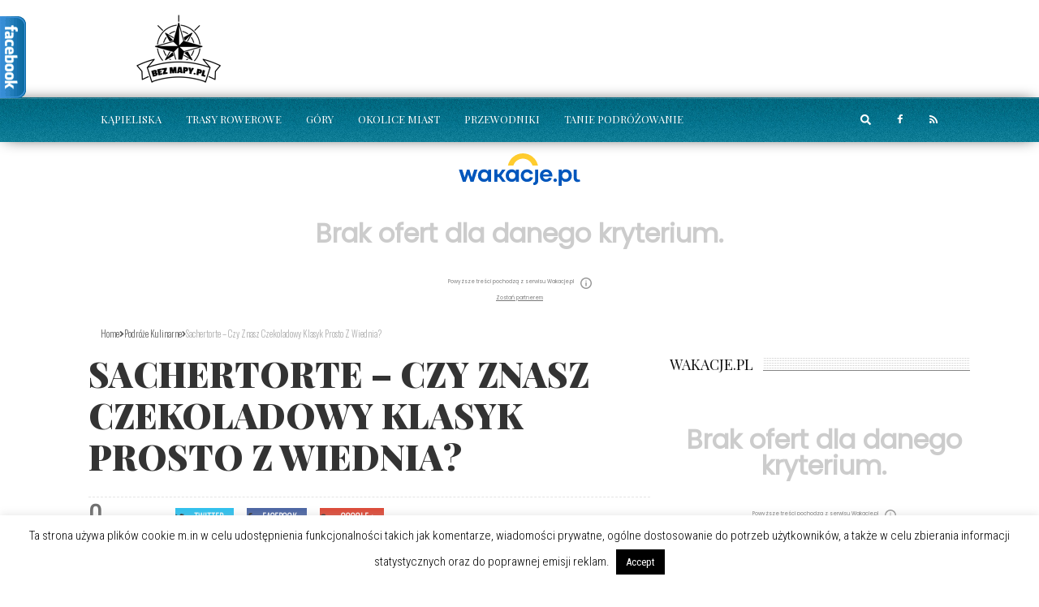

--- FILE ---
content_type: text/html; charset=UTF-8
request_url: https://www.bezmapy.pl/podroze-kulinarne/sachertorte-czy-znasz-czekoladowy-klasyk-prosto-z-wiednia/
body_size: 28020
content:





<!doctype html >
<!--[if lt IE 7]>
<html class="no-js ie6 oldie" lang="en"> <![endif]-->
<!--[if IE 7]>
<html class="no-js ie7 oldie" lang="en"> <![endif]-->
<!--[if IE 8]>
<html class="no-js ie8 oldie" lang="en"> <![endif]-->
<!--[if IE 9]>
<html class="no-js ie9 oldie" lang="en"> <![endif]-->
<!--[if gt IE 8]><!-->
<html lang="pl-PL" xmlns:og="http://ogp.me/ns#" xmlns:fb="http://ogp.me/ns/fb#"> <!--<![endif]-->
<head>
    <title>Sachertorte – czy znasz czekoladowy klasyk prosto z Wiednia? - BezMapy.pl</title>
    <meta charset="UTF-8"/>
    <meta http-equiv="Content-Type" content="text/html; charset=UTF-8">
    <meta name="viewport" content="width=device-width, initial-scale=1.0">
    <link rel="pingback" href="https://www.bezmapy.pl/xmlrpc.php"/>
                            <script>
                            /* You can add more configuration options to webfontloader by previously defining the WebFontConfig with your options */
                            if ( typeof WebFontConfig === "undefined" ) {
                                WebFontConfig = new Object();
                            }
                            WebFontConfig['google'] = {families: ['Roboto+Condensed:300,400', 'Playfair+Display:400,900,700', 'Oswald:300&amp;subset=latin-ext,latin']};

                            (function() {
                                var wf = document.createElement( 'script' );
                                wf.src = 'https://ajax.googleapis.com/ajax/libs/webfont/1.5.3/webfont.js';
                                wf.type = 'text/javascript';
                                wf.async = 'true';
                                var s = document.getElementsByTagName( 'script' )[0];
                                s.parentNode.insertBefore( wf, s );
                            })();
                        </script>
                    <meta name='robots' content='index, follow, max-image-preview:large, max-snippet:-1, max-video-preview:-1' />

	<!-- This site is optimized with the Yoast SEO plugin v20.8 - https://yoast.com/wordpress/plugins/seo/ -->
	<link rel="canonical" href="https://www.bezmapy.pl/podroze-kulinarne/sachertorte-czy-znasz-czekoladowy-klasyk-prosto-z-wiednia/" />
	<meta property="og:locale" content="pl_PL" />
	<meta property="og:type" content="article" />
	<meta property="og:title" content="Sachertorte – czy znasz czekoladowy klasyk prosto z Wiednia? - BezMapy.pl" />
	<meta property="og:description" content="Niektóre desery posiadają wręcz królewski smak. Nie wszystkie jednak były zajadane przez królów czy książąt. Tort Sachera, czyli Sachertorte – jeden z najbardziej znanych deserów na świecie – może się tym pochwalić. Do dziś zresztą wielu określa go mianem „króla deserów”. Nie bez przyczyny. Jak zrobić to pyszne ciasto? Historia tortu Sachera Tort Sachera powstał [&hellip;]" />
	<meta property="og:url" content="https://www.bezmapy.pl/podroze-kulinarne/sachertorte-czy-znasz-czekoladowy-klasyk-prosto-z-wiednia/" />
	<meta property="og:site_name" content="BezMapy.pl" />
	<meta property="article:published_time" content="2023-01-20T18:50:07+00:00" />
	<meta property="og:image" content="https://www.bezmapy.pl/wp-content/uploads/2023/01/sachertorte-g5b8ecefb9_1280.jpg" />
	<meta property="og:image:width" content="1280" />
	<meta property="og:image:height" content="960" />
	<meta property="og:image:type" content="image/jpeg" />
	<meta name="author" content="bezmapy.pl" />
	<meta name="twitter:card" content="summary_large_image" />
	<meta name="twitter:label1" content="Napisane przez" />
	<meta name="twitter:data1" content="bezmapy.pl" />
	<meta name="twitter:label2" content="Szacowany czas czytania" />
	<meta name="twitter:data2" content="4 minuty" />
	<script type="application/ld+json" class="yoast-schema-graph">{"@context":"https://schema.org","@graph":[{"@type":"WebPage","@id":"https://www.bezmapy.pl/podroze-kulinarne/sachertorte-czy-znasz-czekoladowy-klasyk-prosto-z-wiednia/","url":"https://www.bezmapy.pl/podroze-kulinarne/sachertorte-czy-znasz-czekoladowy-klasyk-prosto-z-wiednia/","name":"Sachertorte – czy znasz czekoladowy klasyk prosto z Wiednia? - BezMapy.pl","isPartOf":{"@id":"https://www.bezmapy.pl/#website"},"primaryImageOfPage":{"@id":"https://www.bezmapy.pl/podroze-kulinarne/sachertorte-czy-znasz-czekoladowy-klasyk-prosto-z-wiednia/#primaryimage"},"image":{"@id":"https://www.bezmapy.pl/podroze-kulinarne/sachertorte-czy-znasz-czekoladowy-klasyk-prosto-z-wiednia/#primaryimage"},"thumbnailUrl":"https://www.bezmapy.pl/wp-content/uploads/2023/01/sachertorte-g5b8ecefb9_1280.jpg","datePublished":"2023-01-20T18:50:07+00:00","dateModified":"2023-01-20T18:50:07+00:00","author":{"@id":"https://www.bezmapy.pl/#/schema/person/765e2827dc5033d6a46a5907b9eb7669"},"breadcrumb":{"@id":"https://www.bezmapy.pl/podroze-kulinarne/sachertorte-czy-znasz-czekoladowy-klasyk-prosto-z-wiednia/#breadcrumb"},"inLanguage":"pl-PL","potentialAction":[{"@type":"ReadAction","target":["https://www.bezmapy.pl/podroze-kulinarne/sachertorte-czy-znasz-czekoladowy-klasyk-prosto-z-wiednia/"]}]},{"@type":"ImageObject","inLanguage":"pl-PL","@id":"https://www.bezmapy.pl/podroze-kulinarne/sachertorte-czy-znasz-czekoladowy-klasyk-prosto-z-wiednia/#primaryimage","url":"https://www.bezmapy.pl/wp-content/uploads/2023/01/sachertorte-g5b8ecefb9_1280.jpg","contentUrl":"https://www.bezmapy.pl/wp-content/uploads/2023/01/sachertorte-g5b8ecefb9_1280.jpg","width":1280,"height":960,"caption":"Obraz Stefanie Laubscher z Pixabay"},{"@type":"BreadcrumbList","@id":"https://www.bezmapy.pl/podroze-kulinarne/sachertorte-czy-znasz-czekoladowy-klasyk-prosto-z-wiednia/#breadcrumb","itemListElement":[{"@type":"ListItem","position":1,"name":"Home","item":"https://www.bezmapy.pl/"},{"@type":"ListItem","position":2,"name":"Blog","item":"https://www.bezmapy.pl/blog/"},{"@type":"ListItem","position":3,"name":"Sachertorte – czy znasz czekoladowy klasyk prosto z Wiednia?"}]},{"@type":"WebSite","@id":"https://www.bezmapy.pl/#website","url":"https://www.bezmapy.pl/","name":"BezMapy.pl","description":"Podróże są naszą pasją","potentialAction":[{"@type":"SearchAction","target":{"@type":"EntryPoint","urlTemplate":"https://www.bezmapy.pl/?s={search_term_string}"},"query-input":"required name=search_term_string"}],"inLanguage":"pl-PL"},{"@type":"Person","@id":"https://www.bezmapy.pl/#/schema/person/765e2827dc5033d6a46a5907b9eb7669","name":"bezmapy.pl","image":{"@type":"ImageObject","inLanguage":"pl-PL","@id":"https://www.bezmapy.pl/#/schema/person/image/","url":"https://secure.gravatar.com/avatar/5b0da8b15bb5ac0f27c36e306b3ab613?s=96&d=mm&r=g","contentUrl":"https://secure.gravatar.com/avatar/5b0da8b15bb5ac0f27c36e306b3ab613?s=96&d=mm&r=g","caption":"bezmapy.pl"},"url":"https://www.bezmapy.pl/author/bezmapy-pl/"}]}</script>
	<!-- / Yoast SEO plugin. -->


<link rel='dns-prefetch' href='//secure.gravatar.com' />
<link rel='dns-prefetch' href='//stats.wp.com' />
<link rel='dns-prefetch' href='//v0.wordpress.com' />
<link rel="alternate" type="application/rss+xml" title="BezMapy.pl &raquo; Kanał z wpisami" href="https://www.bezmapy.pl/feed/" />
<link rel="alternate" type="application/rss+xml" title="BezMapy.pl &raquo; Kanał z komentarzami" href="https://www.bezmapy.pl/comments/feed/" />
<link rel="alternate" type="application/rss+xml" title="BezMapy.pl &raquo; Sachertorte – czy znasz czekoladowy klasyk prosto z Wiednia? Kanał z komentarzami" href="https://www.bezmapy.pl/podroze-kulinarne/sachertorte-czy-znasz-czekoladowy-klasyk-prosto-z-wiednia/feed/" />
<script type="text/javascript">
window._wpemojiSettings = {"baseUrl":"https:\/\/s.w.org\/images\/core\/emoji\/14.0.0\/72x72\/","ext":".png","svgUrl":"https:\/\/s.w.org\/images\/core\/emoji\/14.0.0\/svg\/","svgExt":".svg","source":{"concatemoji":"https:\/\/www.bezmapy.pl\/wp-includes\/js\/wp-emoji-release.min.js?ver=6.2.8"}};
/*! This file is auto-generated */
!function(e,a,t){var n,r,o,i=a.createElement("canvas"),p=i.getContext&&i.getContext("2d");function s(e,t){p.clearRect(0,0,i.width,i.height),p.fillText(e,0,0);e=i.toDataURL();return p.clearRect(0,0,i.width,i.height),p.fillText(t,0,0),e===i.toDataURL()}function c(e){var t=a.createElement("script");t.src=e,t.defer=t.type="text/javascript",a.getElementsByTagName("head")[0].appendChild(t)}for(o=Array("flag","emoji"),t.supports={everything:!0,everythingExceptFlag:!0},r=0;r<o.length;r++)t.supports[o[r]]=function(e){if(p&&p.fillText)switch(p.textBaseline="top",p.font="600 32px Arial",e){case"flag":return s("\ud83c\udff3\ufe0f\u200d\u26a7\ufe0f","\ud83c\udff3\ufe0f\u200b\u26a7\ufe0f")?!1:!s("\ud83c\uddfa\ud83c\uddf3","\ud83c\uddfa\u200b\ud83c\uddf3")&&!s("\ud83c\udff4\udb40\udc67\udb40\udc62\udb40\udc65\udb40\udc6e\udb40\udc67\udb40\udc7f","\ud83c\udff4\u200b\udb40\udc67\u200b\udb40\udc62\u200b\udb40\udc65\u200b\udb40\udc6e\u200b\udb40\udc67\u200b\udb40\udc7f");case"emoji":return!s("\ud83e\udef1\ud83c\udffb\u200d\ud83e\udef2\ud83c\udfff","\ud83e\udef1\ud83c\udffb\u200b\ud83e\udef2\ud83c\udfff")}return!1}(o[r]),t.supports.everything=t.supports.everything&&t.supports[o[r]],"flag"!==o[r]&&(t.supports.everythingExceptFlag=t.supports.everythingExceptFlag&&t.supports[o[r]]);t.supports.everythingExceptFlag=t.supports.everythingExceptFlag&&!t.supports.flag,t.DOMReady=!1,t.readyCallback=function(){t.DOMReady=!0},t.supports.everything||(n=function(){t.readyCallback()},a.addEventListener?(a.addEventListener("DOMContentLoaded",n,!1),e.addEventListener("load",n,!1)):(e.attachEvent("onload",n),a.attachEvent("onreadystatechange",function(){"complete"===a.readyState&&t.readyCallback()})),(e=t.source||{}).concatemoji?c(e.concatemoji):e.wpemoji&&e.twemoji&&(c(e.twemoji),c(e.wpemoji)))}(window,document,window._wpemojiSettings);
</script>
<style type="text/css">
img.wp-smiley,
img.emoji {
	display: inline !important;
	border: none !important;
	box-shadow: none !important;
	height: 1em !important;
	width: 1em !important;
	margin: 0 0.07em !important;
	vertical-align: -0.1em !important;
	background: none !important;
	padding: 0 !important;
}
</style>
	<link rel='stylesheet' id='customcss-css' href='https://www.bezmapy.pl/wp-content/themes/fmagazine-child/custom.css?ver=3' type='text/css' media='screen' />
<link rel='stylesheet' id='wp-block-library-css' href='https://www.bezmapy.pl/wp-includes/css/dist/block-library/style.min.css?ver=6.2.8' type='text/css' media='all' />
<style id='wp-block-library-inline-css' type='text/css'>
.has-text-align-justify{text-align:justify;}
</style>
<link rel='stylesheet' id='jetpack-videopress-video-block-view-css' href='https://www.bezmapy.pl/wp-content/plugins/jetpack/jetpack_vendor/automattic/jetpack-videopress/build/block-editor/blocks/video/view.css?minify=false&#038;ver=34ae973733627b74a14e' type='text/css' media='all' />
<link rel='stylesheet' id='mediaelement-css' href='https://www.bezmapy.pl/wp-includes/js/mediaelement/mediaelementplayer-legacy.min.css?ver=4.2.17' type='text/css' media='all' />
<link rel='stylesheet' id='wp-mediaelement-css' href='https://www.bezmapy.pl/wp-includes/js/mediaelement/wp-mediaelement.min.css?ver=6.2.8' type='text/css' media='all' />
<link rel='stylesheet' id='classic-theme-styles-css' href='https://www.bezmapy.pl/wp-includes/css/classic-themes.min.css?ver=6.2.8' type='text/css' media='all' />
<style id='global-styles-inline-css' type='text/css'>
body{--wp--preset--color--black: #000000;--wp--preset--color--cyan-bluish-gray: #abb8c3;--wp--preset--color--white: #ffffff;--wp--preset--color--pale-pink: #f78da7;--wp--preset--color--vivid-red: #cf2e2e;--wp--preset--color--luminous-vivid-orange: #ff6900;--wp--preset--color--luminous-vivid-amber: #fcb900;--wp--preset--color--light-green-cyan: #7bdcb5;--wp--preset--color--vivid-green-cyan: #00d084;--wp--preset--color--pale-cyan-blue: #8ed1fc;--wp--preset--color--vivid-cyan-blue: #0693e3;--wp--preset--color--vivid-purple: #9b51e0;--wp--preset--gradient--vivid-cyan-blue-to-vivid-purple: linear-gradient(135deg,rgba(6,147,227,1) 0%,rgb(155,81,224) 100%);--wp--preset--gradient--light-green-cyan-to-vivid-green-cyan: linear-gradient(135deg,rgb(122,220,180) 0%,rgb(0,208,130) 100%);--wp--preset--gradient--luminous-vivid-amber-to-luminous-vivid-orange: linear-gradient(135deg,rgba(252,185,0,1) 0%,rgba(255,105,0,1) 100%);--wp--preset--gradient--luminous-vivid-orange-to-vivid-red: linear-gradient(135deg,rgba(255,105,0,1) 0%,rgb(207,46,46) 100%);--wp--preset--gradient--very-light-gray-to-cyan-bluish-gray: linear-gradient(135deg,rgb(238,238,238) 0%,rgb(169,184,195) 100%);--wp--preset--gradient--cool-to-warm-spectrum: linear-gradient(135deg,rgb(74,234,220) 0%,rgb(151,120,209) 20%,rgb(207,42,186) 40%,rgb(238,44,130) 60%,rgb(251,105,98) 80%,rgb(254,248,76) 100%);--wp--preset--gradient--blush-light-purple: linear-gradient(135deg,rgb(255,206,236) 0%,rgb(152,150,240) 100%);--wp--preset--gradient--blush-bordeaux: linear-gradient(135deg,rgb(254,205,165) 0%,rgb(254,45,45) 50%,rgb(107,0,62) 100%);--wp--preset--gradient--luminous-dusk: linear-gradient(135deg,rgb(255,203,112) 0%,rgb(199,81,192) 50%,rgb(65,88,208) 100%);--wp--preset--gradient--pale-ocean: linear-gradient(135deg,rgb(255,245,203) 0%,rgb(182,227,212) 50%,rgb(51,167,181) 100%);--wp--preset--gradient--electric-grass: linear-gradient(135deg,rgb(202,248,128) 0%,rgb(113,206,126) 100%);--wp--preset--gradient--midnight: linear-gradient(135deg,rgb(2,3,129) 0%,rgb(40,116,252) 100%);--wp--preset--duotone--dark-grayscale: url('#wp-duotone-dark-grayscale');--wp--preset--duotone--grayscale: url('#wp-duotone-grayscale');--wp--preset--duotone--purple-yellow: url('#wp-duotone-purple-yellow');--wp--preset--duotone--blue-red: url('#wp-duotone-blue-red');--wp--preset--duotone--midnight: url('#wp-duotone-midnight');--wp--preset--duotone--magenta-yellow: url('#wp-duotone-magenta-yellow');--wp--preset--duotone--purple-green: url('#wp-duotone-purple-green');--wp--preset--duotone--blue-orange: url('#wp-duotone-blue-orange');--wp--preset--font-size--small: 13px;--wp--preset--font-size--medium: 20px;--wp--preset--font-size--large: 36px;--wp--preset--font-size--x-large: 42px;--wp--preset--spacing--20: 0.44rem;--wp--preset--spacing--30: 0.67rem;--wp--preset--spacing--40: 1rem;--wp--preset--spacing--50: 1.5rem;--wp--preset--spacing--60: 2.25rem;--wp--preset--spacing--70: 3.38rem;--wp--preset--spacing--80: 5.06rem;--wp--preset--shadow--natural: 6px 6px 9px rgba(0, 0, 0, 0.2);--wp--preset--shadow--deep: 12px 12px 50px rgba(0, 0, 0, 0.4);--wp--preset--shadow--sharp: 6px 6px 0px rgba(0, 0, 0, 0.2);--wp--preset--shadow--outlined: 6px 6px 0px -3px rgba(255, 255, 255, 1), 6px 6px rgba(0, 0, 0, 1);--wp--preset--shadow--crisp: 6px 6px 0px rgba(0, 0, 0, 1);}:where(.is-layout-flex){gap: 0.5em;}body .is-layout-flow > .alignleft{float: left;margin-inline-start: 0;margin-inline-end: 2em;}body .is-layout-flow > .alignright{float: right;margin-inline-start: 2em;margin-inline-end: 0;}body .is-layout-flow > .aligncenter{margin-left: auto !important;margin-right: auto !important;}body .is-layout-constrained > .alignleft{float: left;margin-inline-start: 0;margin-inline-end: 2em;}body .is-layout-constrained > .alignright{float: right;margin-inline-start: 2em;margin-inline-end: 0;}body .is-layout-constrained > .aligncenter{margin-left: auto !important;margin-right: auto !important;}body .is-layout-constrained > :where(:not(.alignleft):not(.alignright):not(.alignfull)){max-width: var(--wp--style--global--content-size);margin-left: auto !important;margin-right: auto !important;}body .is-layout-constrained > .alignwide{max-width: var(--wp--style--global--wide-size);}body .is-layout-flex{display: flex;}body .is-layout-flex{flex-wrap: wrap;align-items: center;}body .is-layout-flex > *{margin: 0;}:where(.wp-block-columns.is-layout-flex){gap: 2em;}.has-black-color{color: var(--wp--preset--color--black) !important;}.has-cyan-bluish-gray-color{color: var(--wp--preset--color--cyan-bluish-gray) !important;}.has-white-color{color: var(--wp--preset--color--white) !important;}.has-pale-pink-color{color: var(--wp--preset--color--pale-pink) !important;}.has-vivid-red-color{color: var(--wp--preset--color--vivid-red) !important;}.has-luminous-vivid-orange-color{color: var(--wp--preset--color--luminous-vivid-orange) !important;}.has-luminous-vivid-amber-color{color: var(--wp--preset--color--luminous-vivid-amber) !important;}.has-light-green-cyan-color{color: var(--wp--preset--color--light-green-cyan) !important;}.has-vivid-green-cyan-color{color: var(--wp--preset--color--vivid-green-cyan) !important;}.has-pale-cyan-blue-color{color: var(--wp--preset--color--pale-cyan-blue) !important;}.has-vivid-cyan-blue-color{color: var(--wp--preset--color--vivid-cyan-blue) !important;}.has-vivid-purple-color{color: var(--wp--preset--color--vivid-purple) !important;}.has-black-background-color{background-color: var(--wp--preset--color--black) !important;}.has-cyan-bluish-gray-background-color{background-color: var(--wp--preset--color--cyan-bluish-gray) !important;}.has-white-background-color{background-color: var(--wp--preset--color--white) !important;}.has-pale-pink-background-color{background-color: var(--wp--preset--color--pale-pink) !important;}.has-vivid-red-background-color{background-color: var(--wp--preset--color--vivid-red) !important;}.has-luminous-vivid-orange-background-color{background-color: var(--wp--preset--color--luminous-vivid-orange) !important;}.has-luminous-vivid-amber-background-color{background-color: var(--wp--preset--color--luminous-vivid-amber) !important;}.has-light-green-cyan-background-color{background-color: var(--wp--preset--color--light-green-cyan) !important;}.has-vivid-green-cyan-background-color{background-color: var(--wp--preset--color--vivid-green-cyan) !important;}.has-pale-cyan-blue-background-color{background-color: var(--wp--preset--color--pale-cyan-blue) !important;}.has-vivid-cyan-blue-background-color{background-color: var(--wp--preset--color--vivid-cyan-blue) !important;}.has-vivid-purple-background-color{background-color: var(--wp--preset--color--vivid-purple) !important;}.has-black-border-color{border-color: var(--wp--preset--color--black) !important;}.has-cyan-bluish-gray-border-color{border-color: var(--wp--preset--color--cyan-bluish-gray) !important;}.has-white-border-color{border-color: var(--wp--preset--color--white) !important;}.has-pale-pink-border-color{border-color: var(--wp--preset--color--pale-pink) !important;}.has-vivid-red-border-color{border-color: var(--wp--preset--color--vivid-red) !important;}.has-luminous-vivid-orange-border-color{border-color: var(--wp--preset--color--luminous-vivid-orange) !important;}.has-luminous-vivid-amber-border-color{border-color: var(--wp--preset--color--luminous-vivid-amber) !important;}.has-light-green-cyan-border-color{border-color: var(--wp--preset--color--light-green-cyan) !important;}.has-vivid-green-cyan-border-color{border-color: var(--wp--preset--color--vivid-green-cyan) !important;}.has-pale-cyan-blue-border-color{border-color: var(--wp--preset--color--pale-cyan-blue) !important;}.has-vivid-cyan-blue-border-color{border-color: var(--wp--preset--color--vivid-cyan-blue) !important;}.has-vivid-purple-border-color{border-color: var(--wp--preset--color--vivid-purple) !important;}.has-vivid-cyan-blue-to-vivid-purple-gradient-background{background: var(--wp--preset--gradient--vivid-cyan-blue-to-vivid-purple) !important;}.has-light-green-cyan-to-vivid-green-cyan-gradient-background{background: var(--wp--preset--gradient--light-green-cyan-to-vivid-green-cyan) !important;}.has-luminous-vivid-amber-to-luminous-vivid-orange-gradient-background{background: var(--wp--preset--gradient--luminous-vivid-amber-to-luminous-vivid-orange) !important;}.has-luminous-vivid-orange-to-vivid-red-gradient-background{background: var(--wp--preset--gradient--luminous-vivid-orange-to-vivid-red) !important;}.has-very-light-gray-to-cyan-bluish-gray-gradient-background{background: var(--wp--preset--gradient--very-light-gray-to-cyan-bluish-gray) !important;}.has-cool-to-warm-spectrum-gradient-background{background: var(--wp--preset--gradient--cool-to-warm-spectrum) !important;}.has-blush-light-purple-gradient-background{background: var(--wp--preset--gradient--blush-light-purple) !important;}.has-blush-bordeaux-gradient-background{background: var(--wp--preset--gradient--blush-bordeaux) !important;}.has-luminous-dusk-gradient-background{background: var(--wp--preset--gradient--luminous-dusk) !important;}.has-pale-ocean-gradient-background{background: var(--wp--preset--gradient--pale-ocean) !important;}.has-electric-grass-gradient-background{background: var(--wp--preset--gradient--electric-grass) !important;}.has-midnight-gradient-background{background: var(--wp--preset--gradient--midnight) !important;}.has-small-font-size{font-size: var(--wp--preset--font-size--small) !important;}.has-medium-font-size{font-size: var(--wp--preset--font-size--medium) !important;}.has-large-font-size{font-size: var(--wp--preset--font-size--large) !important;}.has-x-large-font-size{font-size: var(--wp--preset--font-size--x-large) !important;}
.wp-block-navigation a:where(:not(.wp-element-button)){color: inherit;}
:where(.wp-block-columns.is-layout-flex){gap: 2em;}
.wp-block-pullquote{font-size: 1.5em;line-height: 1.6;}
</style>
<link rel='stylesheet' id='contact-form-7-css' href='https://www.bezmapy.pl/wp-content/plugins/contact-form-7/includes/css/styles.css?ver=5.7.7' type='text/css' media='all' />
<link rel='stylesheet' id='cookie-law-info-css' href='https://www.bezmapy.pl/wp-content/plugins/cookie-law-info/legacy/public/css/cookie-law-info-public.css?ver=3.0.9' type='text/css' media='all' />
<link rel='stylesheet' id='cookie-law-info-gdpr-css' href='https://www.bezmapy.pl/wp-content/plugins/cookie-law-info/legacy/public/css/cookie-law-info-gdpr.css?ver=3.0.9' type='text/css' media='all' />
<link rel='stylesheet' id='responsive-lightbox-prettyphoto-css' href='https://www.bezmapy.pl/wp-content/plugins/responsive-lightbox/assets/prettyphoto/prettyPhoto.min.css?ver=2.4.5' type='text/css' media='all' />
<link rel='stylesheet' id='tn-bootstrap-css' href='https://www.bezmapy.pl/wp-content/themes/fmagazine/lib/bootstrap/css/bootstrap.min.css?ver=2.2' type='text/css' media='all' />
<link rel='stylesheet' id='awesome-css-css' href='https://www.bezmapy.pl/wp-content/themes/fmagazine/lib/font_awesome/css/font-awesome.min.css?ver=6.2.8' type='text/css' media='all' />
<link rel='stylesheet' id='tn-slick-slider-css-css' href='https://www.bezmapy.pl/wp-content/themes/fmagazine/lib/slick/slick.css?ver=6.2.8' type='text/css' media='all' />
<link rel='stylesheet' id='tn-style-css-css' href='https://www.bezmapy.pl/wp-content/themes/fmagazine/assets/css/tn_style.css?ver=2.2' type='text/css' media='all' />
<link rel='stylesheet' id='meks-ads-widget-css' href='https://www.bezmapy.pl/wp-content/plugins/meks-easy-ads-widget/css/style.css?ver=2.0.6' type='text/css' media='all' />
<link rel='stylesheet' id='jetpack_css-css' href='https://www.bezmapy.pl/wp-content/plugins/jetpack/css/jetpack.css?ver=12.2.2' type='text/css' media='all' />
<script type='text/javascript' src='https://www.bezmapy.pl/wp-includes/js/jquery/jquery.min.js?ver=3.6.4' id='jquery-core-js'></script>
<script type='text/javascript' src='https://www.bezmapy.pl/wp-includes/js/jquery/jquery-migrate.min.js?ver=3.4.0' id='jquery-migrate-js'></script>
<script type='text/javascript' id='cookie-law-info-js-extra'>
/* <![CDATA[ */
var Cli_Data = {"nn_cookie_ids":[],"cookielist":[],"non_necessary_cookies":[],"ccpaEnabled":"","ccpaRegionBased":"","ccpaBarEnabled":"","strictlyEnabled":["necessary","obligatoire"],"ccpaType":"gdpr","js_blocking":"","custom_integration":"","triggerDomRefresh":"","secure_cookies":""};
var cli_cookiebar_settings = {"animate_speed_hide":"500","animate_speed_show":"500","background":"#fff","border":"#444","border_on":"","button_1_button_colour":"#000","button_1_button_hover":"#000000","button_1_link_colour":"#fff","button_1_as_button":"1","button_1_new_win":"","button_2_button_colour":"#333","button_2_button_hover":"#292929","button_2_link_colour":"#444","button_2_as_button":"","button_2_hidebar":"","button_3_button_colour":"#000","button_3_button_hover":"#000000","button_3_link_colour":"#fff","button_3_as_button":"1","button_3_new_win":"","button_4_button_colour":"#000","button_4_button_hover":"#000000","button_4_link_colour":"#62a329","button_4_as_button":"","button_7_button_colour":"#61a229","button_7_button_hover":"#4e8221","button_7_link_colour":"#fff","button_7_as_button":"1","button_7_new_win":"","font_family":"inherit","header_fix":"","notify_animate_hide":"1","notify_animate_show":"","notify_div_id":"#cookie-law-info-bar","notify_position_horizontal":"right","notify_position_vertical":"bottom","scroll_close":"","scroll_close_reload":"","accept_close_reload":"","reject_close_reload":"","showagain_tab":"1","showagain_background":"#fff","showagain_border":"#000","showagain_div_id":"#cookie-law-info-again","showagain_x_position":"100px","text":"#000","show_once_yn":"","show_once":"10000","logging_on":"","as_popup":"","popup_overlay":"1","bar_heading_text":"","cookie_bar_as":"banner","popup_showagain_position":"bottom-right","widget_position":"left"};
var log_object = {"ajax_url":"https:\/\/www.bezmapy.pl\/wp-admin\/admin-ajax.php"};
/* ]]> */
</script>
<script type='text/javascript' src='https://www.bezmapy.pl/wp-content/plugins/cookie-law-info/legacy/public/js/cookie-law-info-public.js?ver=3.0.9' id='cookie-law-info-js'></script>
<script type='text/javascript' src='https://www.bezmapy.pl/wp-content/plugins/responsive-lightbox/assets/prettyphoto/jquery.prettyPhoto.min.js?ver=2.4.5' id='responsive-lightbox-prettyphoto-js'></script>
<script type='text/javascript' src='https://www.bezmapy.pl/wp-includes/js/underscore.min.js?ver=1.13.4' id='underscore-js'></script>
<script type='text/javascript' src='https://www.bezmapy.pl/wp-content/plugins/responsive-lightbox/assets/infinitescroll/infinite-scroll.pkgd.min.js?ver=6.2.8' id='responsive-lightbox-infinite-scroll-js'></script>
<script type='text/javascript' id='responsive-lightbox-js-before'>
var rlArgs = {"script":"prettyphoto","selector":"lightbox","customEvents":"","activeGalleries":true,"animationSpeed":"normal","slideshow":false,"slideshowDelay":5000,"slideshowAutoplay":false,"opacity":"0.75","showTitle":true,"allowResize":true,"allowExpand":true,"width":1080,"height":720,"separator":"\/","theme":"pp_default","horizontalPadding":20,"hideFlash":false,"wmode":"opaque","videoAutoplay":false,"modal":false,"deeplinking":false,"overlayGallery":true,"keyboardShortcuts":true,"social":false,"woocommerce_gallery":false,"ajaxurl":"https:\/\/www.bezmapy.pl\/wp-admin\/admin-ajax.php","nonce":"9e7629ba89","preview":false,"postId":12230,"scriptExtension":false};
</script>
<script type='text/javascript' src='https://www.bezmapy.pl/wp-content/plugins/responsive-lightbox/js/front.js?ver=2.4.5' id='responsive-lightbox-js'></script>
<link rel="https://api.w.org/" href="https://www.bezmapy.pl/wp-json/" /><link rel="alternate" type="application/json" href="https://www.bezmapy.pl/wp-json/wp/v2/posts/12230" /><link rel="EditURI" type="application/rsd+xml" title="RSD" href="https://www.bezmapy.pl/xmlrpc.php?rsd" />
<link rel="wlwmanifest" type="application/wlwmanifest+xml" href="https://www.bezmapy.pl/wp-includes/wlwmanifest.xml" />
<meta name="generator" content="WordPress 6.2.8" />
<link rel='shortlink' href='https://wp.me/p8dXbN-3bg' />
<link rel="alternate" type="application/json+oembed" href="https://www.bezmapy.pl/wp-json/oembed/1.0/embed?url=https%3A%2F%2Fwww.bezmapy.pl%2Fpodroze-kulinarne%2Fsachertorte-czy-znasz-czekoladowy-klasyk-prosto-z-wiednia%2F" />
<link rel="alternate" type="text/xml+oembed" href="https://www.bezmapy.pl/wp-json/oembed/1.0/embed?url=https%3A%2F%2Fwww.bezmapy.pl%2Fpodroze-kulinarne%2Fsachertorte-czy-znasz-czekoladowy-klasyk-prosto-z-wiednia%2F&#038;format=xml" />
		<style>
			#tps_owl_carousel_container ._button {
				color: #f08100;
			}

			#tps_owl_carousel_container ._button {
				font-size: 32px;
				line-height: 32px;
			}

			#tps_owl_carousel_container ._button:hover,
			#tps_owl_carousel_container ._button:focus {
				color: #ffa338;
			}

			#tps_owl_carousel_container ._disabled {
				color: #777777 !important;
			}

			#tps_owl_carousel_container ._carousel {
				margin: 0 42px;
			}

			#tps_owl_carousel_container ._prev {
				margin-right: 10px;
			}

			#tps_owl_carousel_container ._next {
				margin-left: 10px;
			}
		</style>
			<style>
			.theiaPostSlider_nav.fontTheme ._title,
			.theiaPostSlider_nav.fontTheme ._text {
				line-height: 48px;
			}

			.theiaPostSlider_nav.fontTheme ._button {
				color: #f08100;
			}

			.theiaPostSlider_nav.fontTheme ._button ._2 span {
				font-size: 48px;
				line-height: 48px;
			}

			.theiaPostSlider_nav.fontTheme ._button:hover,
			.theiaPostSlider_nav.fontTheme ._button:focus {
				color: #ffa338;
			}

			.theiaPostSlider_nav.fontTheme ._disabled {
				color: #777777 !important;
			}
		</style>
		
<script type="text/javascript">

  var tab1_pos=0;
  var wpfb1_tab_width;
  
jQuery(window).load(function(){

  var tab_width=32;
  wpfb1_tab_width=32;
  if (jQuery("#wp-flybox_tab1").length > 0 && tab1_pos==0) 
    {
    var i_width=jQuery("#wp-flybox_tab1").width()-tab_width;
    i_width='-'+i_width+'px';
    document.getElementById('wp-flybox_tab1').style.left=i_width;
    }
  
});

jQuery(document).ready(function(){
var doc_height=jQuery(document).height()
var scrollTooMuch=parseInt('');
if (scrollTooMuch===NaN || scrollTooMuch==''){scrollTooMuch=0;}
jQuery('#wpflybox_container').height(doc_height-scrollTooMuch);

  var tab_width=32;
  if (jQuery("#wp-flybox_tab1").length > 0) 
    {
    var i_width=jQuery("#wp-flybox_tab1").width()-tab_width;
    i_width='-'+i_width+'px';
    document.getElementById('wp-flybox_tab1').style.left=i_width;
    }
  
  jQuery("#wp-flybox_tab1 div.wp_but").click(function(){
    
    if(tab1_pos==0)
      {
      jQuery("#wp-flybox_tab1").animate({left:'0px'});
      
        tab1_pos=0;
        
      tab1_pos=1;
      
      } else {  
      var tab_width=32;   
      var i_width=jQuery("#wp-flybox_tab1").width()-tab_width;
      i_width='-'+i_width;
      jQuery("#wp-flybox_tab1").animate({left:i_width});
             
      tab1_pos=0;
      }
  });
  

});
//get cookie and set cookie

//write cookie
var d = new Date();
    d.setTime(d.getTime() + (30*24*60*60*1000));
    var expires = d.toUTCString();
document.cookie = 'wp-flybox-seen=1; expires='+expires+'; path=/';
 
//auto out
jQuery(window).load(function(){
  
});

//resize
var resizeTimer;
jQuery(window).on('resize', function(e) {

  clearTimeout(resizeTimer);
  resizeTimer = setTimeout(function() {
    
      var tab_width=32;
      if (jQuery("#wp-flybox_tab1").length > 0) 
        {
        var i_width=jQuery("#wp-flybox_tab1").width()-tab_width;
        i_width='-'+i_width+'px';
        document.getElementById('wp-flybox_tab1').style.left=i_width;    
        }
      
            
  }, 350);

});

//resize
/*
var resizeId;
jQuery(window).resize(function() {
    clearTimeout(resizeId);
    resizeId = setTimeout(doneResizing, 500);
});
 
 
function doneResizing(){
    var scrollTooMuch=parseInt('');
    if (scrollTooMuch===NaN){scrollTooMuch=0;}
    jQuery('#wpflybox_container').height(0);
    document.getElementById("wpflybox_container").style.height ='0px';
    var doc_height=jQuery(document).height()
    jQuery('#wpflybox_container').height(doc_height-scrollTooMuch); 
}
*/
</script>
	<style>img#wpstats{display:none}</style>
		        <script type="text/javascript">
            var tn_ajax_url = 'https://www.bezmapy.pl/wp-admin/admin-ajax.php';
        </script>
    <meta property="og:title" content="Sachertorte – czy znasz czekoladowy klasyk prosto z Wiednia?"/><meta property="og:type" content="article"/><meta property="og:url" content="https://www.bezmapy.pl/podroze-kulinarne/sachertorte-czy-znasz-czekoladowy-klasyk-prosto-z-wiednia/"/><meta property="og:site_name" content="BezMapy.pl"/><meta property="og:description" content="Niektóre desery posiadają wręcz królewski smak. Nie wszystkie jednak były zajadane przez królów czy książąt. Tort Sachera, czyli Sachertorte – jeden z najbardziej znanych deserów na świecie – może się tym pochwalić. Do dziś zresztą wielu określa go mianem „króla deserów”. Nie bez przyczyny. Jak zrobić to pyszne ciasto? Historia tortu Sachera Tort Sachera powstał..."/><meta property="og:image" content="https://www.bezmapy.pl/wp-content/uploads/2023/01/sachertorte-g5b8ecefb9_1280.jpg"/><!--[if lt IE 9]><script src="https://html5shim.googlecode.com/svn/trunk/html5.js"></script><![endif]--><style type="text/css">.recentcomments a{display:inline !important;padding:0 !important;margin:0 !important;}</style><script>
  (function(i,s,o,g,r,a,m){i['GoogleAnalyticsObject']=r;i[r]=i[r]||function(){
  (i[r].q=i[r].q||[]).push(arguments)},i[r].l=1*new Date();a=s.createElement(o),
  m=s.getElementsByTagName(o)[0];a.async=1;a.src=g;m.parentNode.insertBefore(a,m)
  })(window,document,'script','//www.google-analytics.com/analytics.js','ga');

  ga('create', 'UA-17304038-1', 'auto');
  ga('send', 'pageview');

</script>
        <style type='text/css' media="all">
            /* custom top menu */
            
            
            /* custom header parallax */
            
            /* custom main menu */
                        .tn-main-menu-wrap, .social-box-hidden-wrap, .tn-dropdown-menu, .tn-mega-menu-wrap, .tn-mega-menu-col, .tn-sub-menu, .tn-search-form-wrap {
                background: #939393;
            }

                        .tn-main-menu-wrap .tn-module-title, .tn-main-menu-wrap .meta-tags-date , .tn-main-menu-wrap .tn-category-tags-wrap, .tn-main-menu-wrap .meta-tags-author,
            #tn-search-form-text, .search-no-result-wrap {
                 color: #ffffff !important;
            }
                        
                        .tn-mobile-site-title {
                color: #ffffff;
            }

            .tn-mobile-menu-button, .tn-mobile-menu-button:before, .tn-mobile-menu-button:after{
                background: #ffffff;
            }
            
            /* height of header parallax image */
            
            /* fix firefox line height render issue */
            
            /* post title color */
            
            /* meta color */
            

            /*black style background */
            
            /* custom color */
            
            /* text color */
            .tn-category-tags:hover, .meta-tags-author a:hover, .meta-tags-author a:focus , .main-menu-wrap li.current-menu-item > a,
            .tn-sub-menu li a:hover, #tn-button-mobile-menu-open:hover, #tn-button-mobile-menu-open:focus, .tn-text-site-title a:hover, #tn-main-mobile-menu #tn-close-mobile-menu:hover, #tn-main-mobile-menu #tn-close-mobile-menu:focus,
            .tn-mobile-menu a:hover, .tn-mobile-menu a:focus, .tn-main-mobile-menu-wrap .tn-mobile-menu > ul > li > a:hover, .tn-main-mobile-menu-wrap .tn-mobile-menu > ul > li > a:focus,
            .no-found-post,.tn-header-author-wrap .tn-author-page-title span, #cancel-comment-reply-link, #comment-submit:hover, .form-submit #submit:hover,
            .comment-form .logged-in-as a, .tn-single-content-wrap a:hover, .tn-single-content-wrap a:focus, blockquote::before, blockquote::after, .tn-header-category-wrap .tn-category-title span,
            .single-tags-month, .top-single-count-text, .tn-author-bar-full-box a:hover i, .tn-author-bar-full-box a:focus i, .tn-site-logo-wrap a:hover, .tn-site-logo-wrap a:focus,
            .icon-social:hover, .tn-load-more-inner a:hover, .tn-load-more-inner a:focus, .tn-sub-cate-element a:hover, .tn-sub-cate-element a:focus, .tn-breadcrumbs-inner a:hover,
            .tagcloud a:hover, #wp-calendar tbody td#today, .recentcomments a:hover, .recentcomments a:focus, .widget_recent_entries li a:hover, .widget_recent_entries li a:focus,
            .tn-login-element:hover a, .tn-module4-date-wrap .meta-tags-month, a.block-title:hover, .tn-module-title a:hover, .tn-module-title a:focus,
            .tn-twitter-content a:hover, .tn-twitter-content a:focus, #tn-footer .footer-menu-wrap li:hover a, .copyright a:hover, .copyright i, .copyright span,
            .tn-author-box-wrap .author-title a:hover, .tn-author-box-wrap .author-title a:focus, .tn-single-tag-box-wrap a:hover, .tn-single-source-box-wrap a:hover,
            .widget_nav_menu .menu-item a:hover, .widget_nav_menu .menu-item:focus, .cat-item a:hover, .cat-item a:focus, .widget_pages li a:hover, .widget_pages li a:focus, .widget_meta li a:hover ,.widget_meta li a:focus , .widget_archive li a:hover, .widget_archive li a:focus,
            .tn-single-content-wrap a, .tn-mobile-site-title:hover, .tn-mobile-site-title:focus {
                color: #da5d1f;
            }

            /* background */
            .tn-module2-wrap .tn-category-tags-wrap::after, .tn-slider-thumb-wrap a, .tn-thumb-wrap::before, .main-menu-wrap > ul > li:hover > a, .main-menu-wrap > ul > li:focus > a,
            .main-menu-wrap > ul > li.current-menu-item > a, .tn-single-content-wrap li::before, .drop-caps, .single-tags-author-name::after, .single-tags-share-icon, .more-social-share:hover,
            .tn-ajax-search-wrap:hover, .ajax-search-hover, .tn-flickr-img a::before, .tn-no-thumb-wrap, .AlpinePhotoTiles-link::before {
                background: #da5d1f;
            }

            /* selector */
            ::selection {
                background: #da5d1f;
                color: #fff;
            }

            ::-moz-selection {
                background: #da5d1f;
                color: #fff;
            }

            /*border color */
            .tn-module1-wrap .tn-category-tags, .tn-module3-meta-tags .tn-category-tags-wrap, .tn-module-slider-content-wrap, .tn-module4-meta-tags .tn-category-tags-wrap,
            .tn-module5-meta-tags .tn-category-tags-wrap, .tn-dropdown-menu, .tn-mega-menu-wrap, pre, .tn-single-date-archive-inner, .single-tags-author-content-inner, .single-tags-share-content-inner,
            .single-tags-share, .tn-single-top-meta-wrap .tn-category-tags-wrap, .tn-author-box-wrap .author-title a, .tn-author-bar-full-box a:hover, .tn-author-bar-full-box a:focus,
            .more-social-share:hover, .tn-mega-menu-col, .tn-sub-menu > li > ul, .tn-search-form-wrap, .social-box-hidden-wrap {
                border-color: #da5d1f;
            }

            .single-tags-author-content-inner::before, .single-tags-share-content-inner::before, .tn-single-date-archive-inner::before {
                border-right-color: #da5d1f;
            }

            
            /* custom multi color */
            
            /* fix sub title font */
                        .tn-sub-cate-wrap {
                line-height: 18px !important;
            }
            
                        .tn-site-logo-wrap {
                float: left;
                display: block;
                text-align: left;
                width: 270px;
            }

            .tn-header-ads-wrap {
                float: right;
                margin-left: inherit;
                margin-right: inherit;
            }

            
            /* header area background */
            
            /* logo height*/
            
            .tn-site-logo-wrap a.logo-image {
                height: 110px;;
            }

            
            /*custom css */
                                                
        </style><!--#tn custom css -->
    <style type="text/css" id="wp-custom-css">.widthsto {
	max-width:100%;
	height:auto;
}

.mks_adswidget_ul  {
	margin:0px !important;
	margin-bottom:10px;
}

.mks_adswidget_ul li {
	width:100%;
	text-align:center;
}

.mks_adswidget_ul li div,.mks_adswidget_ul li img {
	margin:auto;
}

.tn-sidebar-wrap {
	padding-left:0px !important;
	padding-right:0px !important;
}

.tn-module2-wrap .tn-meta-counter-wrap {
  text-align: left;
  display: none;
}</style><style type="text/css" title="dynamic-css" class="options-output">body{font-family:"Roboto Condensed";line-height:24px;font-weight:300;font-style:normal;color:#333333;font-size:17px;opacity: 1;visibility: visible;-webkit-transition: opacity 0.24s ease-in-out;-moz-transition: opacity 0.24s ease-in-out;transition: opacity 0.24s ease-in-out;}.wf-loading body,{opacity: 0;}.ie.wf-loading body,{visibility: hidden;}.widget-title,.block-title-wrap,.tn-login-tab-element,.forgot-pass-text{font-family:"Playfair Display";text-transform:uppercase;font-weight:400;font-style:normal;color:#111111;font-size:18px;opacity: 1;visibility: visible;-webkit-transition: opacity 0.24s ease-in-out;-moz-transition: opacity 0.24s ease-in-out;transition: opacity 0.24s ease-in-out;}.wf-loading .widget-title,.wf-loading .block-title-wrap,.wf-loading .tn-login-tab-element,.wf-loading .forgot-pass-text,{opacity: 0;}.ie.wf-loading .widget-title,.ie.wf-loading .block-title-wrap,.ie.wf-loading .tn-login-tab-element,.ie.wf-loading .forgot-pass-text,{visibility: hidden;}.tn-module-title,.tn-single-title-wrap,.tn-single-title-style2-wrap,.tn-single-title-style3-wrap,.author-title,.tn-mega-menu-inner .tn-block-nav-big .tn-module-title,.tn-category-title,.tn-author-page-title,.tn-block-image-title,.tn-archive-page-title-wrap,.tn-search-page-title-wrap,.logo-404,.title-404,.counter-element,.tn-page-title,.page-title,.woocommerce ul.products li.product .price,.woocommerce ul.cart_list li span.quantity, .woocommerce ul.product_list_widget li span.quantity,.woocommerce ul.product_list_widget li span.amount,.woocommerce-tabs h2,.woocommerce div.product p.price,.woocommerce-billing-fields h3,#ship-to-different-address{font-family:"Playfair Display";text-transform:uppercase;line-height:26px;font-weight:900;font-style:normal;color:#333333;font-size:18px;opacity: 1;visibility: visible;-webkit-transition: opacity 0.24s ease-in-out;-moz-transition: opacity 0.24s ease-in-out;transition: opacity 0.24s ease-in-out;}.wf-loading .tn-module-title,.wf-loading .tn-single-title-wrap,.wf-loading .tn-single-title-style2-wrap,.wf-loading .tn-single-title-style3-wrap,.wf-loading .author-title,.wf-loading .tn-mega-menu-inner .tn-block-nav-big .tn-module-title,.wf-loading .tn-category-title,.wf-loading .tn-author-page-title,.wf-loading .tn-block-image-title,.wf-loading .tn-archive-page-title-wrap,.wf-loading .tn-search-page-title-wrap,.wf-loading .logo-404,.wf-loading .title-404,.wf-loading .counter-element,.wf-loading .tn-page-title,.wf-loading .page-title,.wf-loading .woocommerce ul.products li.product .price,.wf-loading .woocommerce ul.cart_list li span.quantity, .woocommerce ul.product_list_widget li span.quantity,.wf-loading .woocommerce ul.product_list_widget li span.amount,.wf-loading .woocommerce-tabs h2,.wf-loading .woocommerce div.product p.price,.wf-loading .woocommerce-billing-fields h3,.wf-loading #ship-to-different-address,{opacity: 0;}.ie.wf-loading .tn-module-title,.ie.wf-loading .tn-single-title-wrap,.ie.wf-loading .tn-single-title-style2-wrap,.ie.wf-loading .tn-single-title-style3-wrap,.ie.wf-loading .author-title,.ie.wf-loading .tn-mega-menu-inner .tn-block-nav-big .tn-module-title,.ie.wf-loading .tn-category-title,.ie.wf-loading .tn-author-page-title,.ie.wf-loading .tn-block-image-title,.ie.wf-loading .tn-archive-page-title-wrap,.ie.wf-loading .tn-search-page-title-wrap,.ie.wf-loading .logo-404,.ie.wf-loading .title-404,.ie.wf-loading .counter-element,.ie.wf-loading .tn-page-title,.ie.wf-loading .page-title,.ie.wf-loading .woocommerce ul.products li.product .price,.ie.wf-loading .woocommerce ul.cart_list li span.quantity, .woocommerce ul.product_list_widget li span.quantity,.ie.wf-loading .woocommerce ul.product_list_widget li span.amount,.ie.wf-loading .woocommerce-tabs h2,.ie.wf-loading .woocommerce div.product p.price,.ie.wf-loading .woocommerce-billing-fields h3,.ie.wf-loading #ship-to-different-address,{visibility: hidden;}.tn-module-small-wrap .tn-module-title,.author-title,.tn-mega-menu-inner .tn-module-title,.tn-single-related-content .tn-module-title,.tn-block-image-content,#wp-calendar,.widget_recent_entries li,.widget_nav_menu ul,.widget_pages li,.tn-single-nav-title,.tn-single-nav-style2-title .tn-module-title,.tn-single-tags-source-wrap,#tn-close-mobile-menu,.cat-item,.product_meta,.single_variation span.price,.tn-form-popup-wrap input[type="button"]{font-family:"Playfair Display";text-transform:uppercase;line-height:20px;font-weight:700;font-style:normal;color:#333333;font-size:13px;opacity: 1;visibility: visible;-webkit-transition: opacity 0.24s ease-in-out;-moz-transition: opacity 0.24s ease-in-out;transition: opacity 0.24s ease-in-out;}.wf-loading .tn-module-small-wrap .tn-module-title,.wf-loading .author-title,.wf-loading .tn-mega-menu-inner .tn-module-title,.wf-loading .tn-single-related-content .tn-module-title,.wf-loading .tn-block-image-content,.wf-loading #wp-calendar,.wf-loading .widget_recent_entries li,.wf-loading .widget_nav_menu ul,.wf-loading .widget_pages li,.wf-loading .tn-single-nav-title,.wf-loading .tn-single-nav-style2-title .tn-module-title,.wf-loading .tn-single-tags-source-wrap,.wf-loading #tn-close-mobile-menu,.wf-loading .cat-item,.wf-loading .product_meta,.wf-loading .single_variation span.price,.wf-loading .tn-form-popup-wrap input[type="button"],{opacity: 0;}.ie.wf-loading .tn-module-small-wrap .tn-module-title,.ie.wf-loading .author-title,.ie.wf-loading .tn-mega-menu-inner .tn-module-title,.ie.wf-loading .tn-single-related-content .tn-module-title,.ie.wf-loading .tn-block-image-content,.ie.wf-loading #wp-calendar,.ie.wf-loading .widget_recent_entries li,.ie.wf-loading .widget_nav_menu ul,.ie.wf-loading .widget_pages li,.ie.wf-loading .tn-single-nav-title,.ie.wf-loading .tn-single-nav-style2-title .tn-module-title,.ie.wf-loading .tn-single-tags-source-wrap,.ie.wf-loading #tn-close-mobile-menu,.ie.wf-loading .cat-item,.ie.wf-loading .product_meta,.ie.wf-loading .single_variation span.price,.ie.wf-loading .tn-form-popup-wrap input[type="button"],{visibility: hidden;}.tn-read-more-wrap,.tn-category-tags-wrap,.meta-tags-date,.meta-tags-day,.meta-tags-month,.meta-tags-author,.tn-load-more-wrap,.tn-sub-cate-wrap,.tn-counter-content,.tn-breadcrumbs-wrap,.form-submit,.single-tags-author-more,.tn-module-small-slider-content-wrap .tn-meta-counter-wrap,.tn-single-top-meta-wrap,.tn-single-share-button,.tn-single-nav-style2-meta,.tn-single-date-wrap,.tn-category-title span,.tn-author-page-title span,.tn-more-result-wrap,.tn-module4-date-wrap,.top-social-count,.woocommerce ul.products li.product .button,.woocommerce-ordering{font-family:Oswald;text-transform:uppercase;font-style:normal;color:#333333;font-size:11px;opacity: 1;visibility: visible;-webkit-transition: opacity 0.24s ease-in-out;-moz-transition: opacity 0.24s ease-in-out;transition: opacity 0.24s ease-in-out;}.wf-loading .tn-read-more-wrap,.wf-loading .tn-category-tags-wrap,.wf-loading .meta-tags-date,.wf-loading .meta-tags-day,.wf-loading .meta-tags-month,.wf-loading .meta-tags-author,.wf-loading .tn-load-more-wrap,.wf-loading .tn-sub-cate-wrap,.wf-loading .tn-counter-content,.wf-loading .tn-breadcrumbs-wrap,.wf-loading .form-submit,.wf-loading .single-tags-author-more,.wf-loading .tn-module-small-slider-content-wrap .tn-meta-counter-wrap,.wf-loading .tn-single-top-meta-wrap,.wf-loading .tn-single-share-button,.wf-loading .tn-single-nav-style2-meta,.wf-loading .tn-single-date-wrap,.wf-loading .tn-category-title span,.wf-loading .tn-author-page-title span,.wf-loading .tn-more-result-wrap,.wf-loading .tn-module4-date-wrap,.wf-loading .top-social-count,.wf-loading .woocommerce ul.products li.product .button,.wf-loading .woocommerce-ordering,{opacity: 0;}.ie.wf-loading .tn-read-more-wrap,.ie.wf-loading .tn-category-tags-wrap,.ie.wf-loading .meta-tags-date,.ie.wf-loading .meta-tags-day,.ie.wf-loading .meta-tags-month,.ie.wf-loading .meta-tags-author,.ie.wf-loading .tn-load-more-wrap,.ie.wf-loading .tn-sub-cate-wrap,.ie.wf-loading .tn-counter-content,.ie.wf-loading .tn-breadcrumbs-wrap,.ie.wf-loading .form-submit,.ie.wf-loading .single-tags-author-more,.ie.wf-loading .tn-module-small-slider-content-wrap .tn-meta-counter-wrap,.ie.wf-loading .tn-single-top-meta-wrap,.ie.wf-loading .tn-single-share-button,.ie.wf-loading .tn-single-nav-style2-meta,.ie.wf-loading .tn-single-date-wrap,.ie.wf-loading .tn-category-title span,.ie.wf-loading .tn-author-page-title span,.ie.wf-loading .tn-more-result-wrap,.ie.wf-loading .tn-module4-date-wrap,.ie.wf-loading .top-social-count,.ie.wf-loading .woocommerce ul.products li.product .button,.ie.wf-loading .woocommerce-ordering,{visibility: hidden;}.tn-module-excerpt,.tn-search-form-wrap,.rssSummary,.textwidget,.about-widget-text,.tn-pagination-text,.tn-twitter-content-wrap{font-family:"Roboto Condensed";line-height:22px;font-weight:300;font-style:normal;color:#333333;font-size:15px;opacity: 1;visibility: visible;-webkit-transition: opacity 0.24s ease-in-out;-moz-transition: opacity 0.24s ease-in-out;transition: opacity 0.24s ease-in-out;}.wf-loading .tn-module-excerpt,.wf-loading .tn-search-form-wrap,.wf-loading .rssSummary,.wf-loading .textwidget,.wf-loading .about-widget-text,.wf-loading .tn-pagination-text,.wf-loading .tn-twitter-content-wrap,{opacity: 0;}.ie.wf-loading .tn-module-excerpt,.ie.wf-loading .tn-search-form-wrap,.ie.wf-loading .rssSummary,.ie.wf-loading .textwidget,.ie.wf-loading .about-widget-text,.ie.wf-loading .tn-pagination-text,.ie.wf-loading .tn-twitter-content-wrap,{visibility: hidden;}.tn-top-menu,.tn-logged-wrap{font-family:"Playfair Display";text-transform:uppercase;font-weight:700;font-style:normal;color:#777777;font-size:9px;opacity: 1;visibility: visible;-webkit-transition: opacity 0.24s ease-in-out;-moz-transition: opacity 0.24s ease-in-out;transition: opacity 0.24s ease-in-out;}.wf-loading .tn-top-menu,.wf-loading .tn-logged-wrap,{opacity: 0;}.ie.wf-loading .tn-top-menu,.ie.wf-loading .tn-logged-wrap,{visibility: hidden;}.main-menu-wrap > ul > li> a,.tn-social-bar-wrap, .tn-ajax-search-icon,.tn-mobile-menu>ul>li>a,.tn-mega-menu-col .tn-sub-menu-wrap>ul>li{font-family:"Playfair Display";text-transform:uppercase;line-height:54px;font-weight:normal;font-style:normal;color:#ffffff;font-size:13px;opacity: 1;visibility: visible;-webkit-transition: opacity 0.24s ease-in-out;-moz-transition: opacity 0.24s ease-in-out;transition: opacity 0.24s ease-in-out;}.wf-loading .main-menu-wrap > ul > li> a,.wf-loading .tn-social-bar-wrap, .tn-ajax-search-icon,.wf-loading .tn-mobile-menu>ul>li>a,.wf-loading .tn-mega-menu-col .tn-sub-menu-wrap>ul>li,{opacity: 0;}.ie.wf-loading .main-menu-wrap > ul > li> a,.ie.wf-loading .tn-social-bar-wrap, .tn-ajax-search-icon,.ie.wf-loading .tn-mobile-menu>ul>li>a,.ie.wf-loading .tn-mega-menu-col .tn-sub-menu-wrap>ul>li,{visibility: hidden;}.tn-dropdown-menu li,.tn-sub-menu-wrap li,.tn-mobile-menu .sub-menu li{font-family:"Roboto Condensed";text-transform:capitalize;line-height:36px;font-weight:300;font-style:normal;color:#ffffff;font-size:15px;opacity: 1;visibility: visible;-webkit-transition: opacity 0.24s ease-in-out;-moz-transition: opacity 0.24s ease-in-out;transition: opacity 0.24s ease-in-out;}.wf-loading .tn-dropdown-menu li,.wf-loading .tn-sub-menu-wrap li,.wf-loading .tn-mobile-menu .sub-menu li,{opacity: 0;}.ie.wf-loading .tn-dropdown-menu li,.ie.wf-loading .tn-sub-menu-wrap li,.ie.wf-loading .tn-mobile-menu .sub-menu li,{visibility: hidden;}.tn-copyright-inner{font-family:"Roboto Condensed";text-transform:capitalize;line-height:12px;font-weight:400;font-style:normal;font-size:12px;opacity: 1;visibility: visible;-webkit-transition: opacity 0.24s ease-in-out;-moz-transition: opacity 0.24s ease-in-out;transition: opacity 0.24s ease-in-out;}.wf-loading .tn-copyright-inner,{opacity: 0;}.ie.wf-loading .tn-copyright-inner,{visibility: hidden;}.title-logo,.tn-text-site-title,.about-widget-name{font-family:"Playfair Display";text-transform:uppercase;letter-spacing:1px;font-weight:700;font-style:normal;color:#ffffff;font-size:52px;opacity: 1;visibility: visible;-webkit-transition: opacity 0.24s ease-in-out;-moz-transition: opacity 0.24s ease-in-out;transition: opacity 0.24s ease-in-out;}.wf-loading .title-logo,.wf-loading .tn-text-site-title,.wf-loading .about-widget-name,{opacity: 0;}.ie.wf-loading .title-logo,.ie.wf-loading .tn-text-site-title,.ie.wf-loading .about-widget-name,{visibility: hidden;}.title-tagline{font-family:"Playfair Display";text-transform:capitalize;letter-spacing:2px;font-weight:400;font-style:normal;color:#ffffff;font-size:16px;opacity: 1;visibility: visible;-webkit-transition: opacity 0.24s ease-in-out;-moz-transition: opacity 0.24s ease-in-out;transition: opacity 0.24s ease-in-out;}.wf-loading .title-tagline,{opacity: 0;}.ie.wf-loading .title-tagline,{visibility: hidden;}.tn-mobile-site-title{font-family:"Playfair Display";text-transform:uppercase;letter-spacing:1px;font-weight:700;font-style:normal;color:#ffffff;font-size:22px;opacity: 1;visibility: visible;-webkit-transition: opacity 0.24s ease-in-out;-moz-transition: opacity 0.24s ease-in-out;transition: opacity 0.24s ease-in-out;}.wf-loading .tn-mobile-site-title,{opacity: 0;}.ie.wf-loading .tn-mobile-site-title,{visibility: hidden;}</style>
<!-- START - Open Graph and Twitter Card Tags 3.3.0 -->
 <!-- Facebook Open Graph -->
  <meta property="og:locale" content="pl_PL"/>
  <meta property="og:site_name" content="BezMapy.pl"/>
  <meta property="og:title" content="Sachertorte – czy znasz czekoladowy klasyk prosto z Wiednia?"/>
  <meta property="og:url" content="https://www.bezmapy.pl/podroze-kulinarne/sachertorte-czy-znasz-czekoladowy-klasyk-prosto-z-wiednia/"/>
  <meta property="og:type" content="article"/>
  <meta property="og:description" content="Niektóre desery posiadają wręcz królewski smak. Nie wszystkie jednak były zajadane przez królów czy książąt. Tort Sachera, czyli Sachertorte – jeden z najbardziej znanych deserów na świecie – może się tym pochwalić. Do dziś zresztą wielu określa go mianem „króla deserów”. Nie bez przyczyny. Jak zrob"/>
  <meta property="og:image" content="https://www.bezmapy.pl/wp-content/uploads/2023/01/sachertorte-g5b8ecefb9_1280.jpg"/>
  <meta property="og:image:url" content="https://www.bezmapy.pl/wp-content/uploads/2023/01/sachertorte-g5b8ecefb9_1280.jpg"/>
  <meta property="og:image:secure_url" content="https://www.bezmapy.pl/wp-content/uploads/2023/01/sachertorte-g5b8ecefb9_1280.jpg"/>
  <meta property="article:published_time" content="2023-01-20T19:50:07+01:00"/>
  <meta property="article:modified_time" content="2023-01-20T19:50:07+01:00" />
  <meta property="og:updated_time" content="2023-01-20T19:50:07+01:00" />
  <meta property="article:section" content="Podróże kulinarne"/>
  <meta property="fb:app_id" content="721564471278008"/>
  <meta property="fb:admins" content="100000723879938"/>
 <!-- Google+ / Schema.org -->
  <meta itemprop="name" content="Sachertorte – czy znasz czekoladowy klasyk prosto z Wiednia?"/>
  <meta itemprop="headline" content="Sachertorte – czy znasz czekoladowy klasyk prosto z Wiednia?"/>
  <meta itemprop="description" content="Niektóre desery posiadają wręcz królewski smak. Nie wszystkie jednak były zajadane przez królów czy książąt. Tort Sachera, czyli Sachertorte – jeden z najbardziej znanych deserów na świecie – może się tym pochwalić. Do dziś zresztą wielu określa go mianem „króla deserów”. Nie bez przyczyny. Jak zrob"/>
  <meta itemprop="image" content="https://www.bezmapy.pl/wp-content/uploads/2023/01/sachertorte-g5b8ecefb9_1280.jpg"/>
  <meta itemprop="datePublished" content="2023-01-20"/>
  <meta itemprop="dateModified" content="2023-01-20T19:50:07+01:00" />
  <meta itemprop="author" content="bezmapy.pl"/>
 <!-- Twitter Cards -->
 <!-- SEO -->
  <link rel="canonical" href="https://www.bezmapy.pl/podroze-kulinarne/sachertorte-czy-znasz-czekoladowy-klasyk-prosto-z-wiednia/"/>
 <!-- Misc. tags -->
 <!-- is_singular -->
<!-- END - Open Graph and Twitter Card Tags 3.3.0 -->
	

<script src="https://kit.fontawesome.com/ba2be6653f.js" crossorigin="anonymous"></script>
<script>

function clickWakacje(url) {
    var win = window.open(url, '_blank');
    win.focus();
}


</script>
</head>
<!-- #head site-->
<body data-rsssl=1 class="post-template-default single single-post postid-12230 single-format-standard" itemscope="itemscope" itemtype="http://schema.org/WebPage">
    <script>
  window.fbAsyncInit = function() {
    FB.init({
      appId      : '721564471278008',
      xfbml      : true,
      version    : 'v2.5'
    });
  };

  (function(d, s, id){
     var js, fjs = d.getElementsByTagName(s)[0];
     if (d.getElementById(id)) {return;}
     js = d.createElement(s); js.id = id;
     js.src = "//connect.facebook.net/en_US/sdk.js";
     fjs.parentNode.insertBefore(js, fjs);
   }(document, 'script', 'facebook-jssdk'));
</script>
    
<div id="tn-main-site-wrap" class="clearfix"><!--start main site wrap -->

    <div id="tn-main-mobile-menu" class="tn-main-mobile-menu-wrap">
        <a href="#" id="tn-close-mobile-menu">close</a><!--#mobile close button -->
        <div class="tn-mobile-menu"><ul id="menu-menu-glowne" class="tn-main-mobile-menu-inner"><li id="menu-item-9401" class="menu-item menu-item-type-taxonomy menu-item-object-category menu-item-has-children menu-item-9401 tn-menu-category-9377"><a href="https://www.bezmapy.pl/category/kapieliska/">Kąpieliska</a>
<ul class="sub-menu">
	<li id="menu-item-9402" class="menu-item menu-item-type-taxonomy menu-item-object-category menu-item-9402 tn-menu-category-9387"><a href="https://www.bezmapy.pl/category/kapieliska/dolny-slask-kapieliska/">Dolny Śląsk</a></li>
	<li id="menu-item-9403" class="menu-item menu-item-type-taxonomy menu-item-object-category menu-item-9403 tn-menu-category-9382"><a href="https://www.bezmapy.pl/category/kapieliska/kujawsko-pomorskie/">Kujawsko-pomorskie</a></li>
	<li id="menu-item-9404" class="menu-item menu-item-type-taxonomy menu-item-object-category menu-item-9404 tn-menu-category-9386"><a href="https://www.bezmapy.pl/category/kapieliska/lubelskie/">Lubelskie</a></li>
	<li id="menu-item-9405" class="menu-item menu-item-type-taxonomy menu-item-object-category menu-item-9405 tn-menu-category-9383"><a href="https://www.bezmapy.pl/category/kapieliska/lodzkie/">Łódzkie</a></li>
	<li id="menu-item-9406" class="menu-item menu-item-type-taxonomy menu-item-object-category menu-item-9406 tn-menu-category-9389"><a href="https://www.bezmapy.pl/category/kapieliska/malopolska-kapieliska/">Małopolska</a></li>
	<li id="menu-item-9407" class="menu-item menu-item-type-taxonomy menu-item-object-category menu-item-9407 tn-menu-category-9384"><a href="https://www.bezmapy.pl/category/kapieliska/mazowsze-kapieliska/">Mazowsze</a></li>
	<li id="menu-item-9408" class="menu-item menu-item-type-taxonomy menu-item-object-category menu-item-9408 tn-menu-category-9390"><a href="https://www.bezmapy.pl/category/kapieliska/podkarpacie/">Podkarpacie</a></li>
	<li id="menu-item-9409" class="menu-item menu-item-type-taxonomy menu-item-object-category menu-item-9409 tn-menu-category-9380"><a href="https://www.bezmapy.pl/category/kapieliska/podlasie/">Podlasie</a></li>
	<li id="menu-item-9410" class="menu-item menu-item-type-taxonomy menu-item-object-category menu-item-9410 tn-menu-category-9378"><a href="https://www.bezmapy.pl/category/kapieliska/pomorze-2/">Pomorze</a></li>
	<li id="menu-item-9412" class="menu-item menu-item-type-taxonomy menu-item-object-category menu-item-9412 tn-menu-category-9388"><a href="https://www.bezmapy.pl/category/kapieliska/slask-kapieliska/">Śląsk</a></li>
	<li id="menu-item-9413" class="menu-item menu-item-type-taxonomy menu-item-object-category menu-item-9413 tn-menu-category-9385"><a href="https://www.bezmapy.pl/category/kapieliska/swietokrzyskie/">Świętokrzyskie</a></li>
	<li id="menu-item-9411" class="menu-item menu-item-type-taxonomy menu-item-object-category menu-item-9411 tn-menu-category-403"><a href="https://www.bezmapy.pl/category/przewodniki/polska/warmia-i-mazury/">Warmia i Mazury</a></li>
	<li id="menu-item-9414" class="menu-item menu-item-type-taxonomy menu-item-object-category menu-item-9414 tn-menu-category-9381"><a href="https://www.bezmapy.pl/category/kapieliska/wielkopolska/">Wielkopolska</a></li>
</ul>
</li>
<li id="menu-item-8766" class="menu-item menu-item-type-taxonomy menu-item-object-category menu-item-8766 tn-menu-category-1913"><a href="https://www.bezmapy.pl/category/na-dwoch-kolkach/trasy-rowerowe/">Trasy rowerowe</a></li>
<li id="menu-item-7376" class="menu-item menu-item-type-taxonomy menu-item-object-category menu-item-7376 tn-menu-category-6288"><a href="https://www.bezmapy.pl/category/przewodniki/polska/gory/">Góry</a></li>
<li id="menu-item-8187" class="menu-item menu-item-type-taxonomy menu-item-object-category menu-item-8187 tn-menu-category-8924"><a href="https://www.bezmapy.pl/category/atrakcje-w-okolicy-duzych-miast/">Okolice miast</a></li>
<li id="menu-item-7190" class="menu-item menu-item-type-taxonomy menu-item-object-category menu-item-has-children menu-item-7190 tn-menu-category-399"><a href="https://www.bezmapy.pl/category/przewodniki/">Przewodniki</a>
<ul class="sub-menu">
	<li id="menu-item-7191" class="menu-item menu-item-type-taxonomy menu-item-object-category menu-item-7191 tn-menu-category-400"><a href="https://www.bezmapy.pl/category/przewodniki/polska/">Polska</a></li>
	<li id="menu-item-7192" class="menu-item menu-item-type-taxonomy menu-item-object-category menu-item-7192 tn-menu-category-404"><a href="https://www.bezmapy.pl/category/przewodniki/swiat/">Świat</a></li>
</ul>
</li>
<li id="menu-item-9320" class="menu-item menu-item-type-taxonomy menu-item-object-category menu-item-9320 tn-menu-category-1168"><a href="https://www.bezmapy.pl/category/tanie-podrozowanie/">Tanie podróżowanie</a></li>
</ul></div>    </div><!--#mobile menu wrap-->

    <div id="tn-main-container">
        <!-- Top Bar -->
        
        <div class="tn-banner-wrap banner-classic-style clearfix"><div class="tn-container logo-area-inner clearfix">                <div class="tn-site-logo-wrap" role="banner" itemscope="itemscope" itemtype="http://schema.org/Organization">
                                                                        <a itemprop="url" class="logo-image" href="https://www.bezmapy.pl">
                                <img class="logo-image-data" data-no-retina itemprop="image" src="https://www.bezmapy.pl/wp-content/uploads/2015/05/Bezmapy_logo_czarne90.png" alt="BezMapy.pl">
                            </a>
                            <meta itemprop="name" content="BezMapy.pl">
                                                            </div><!-- #logo wrap -->
            <div class="tn-header-ads-wrap"><div id="adoceanmyaonnhflrlmeh"></div>
<script type="text/javascript">
/* (c)AdOcean 2003-2016, zwierciadlo_PL.zwts.BM.BB */
ado.slave('adoceanmyaonnhflrlmeh', {myMaster: 'DG7rmL.AiObPV1l3iTakd_WpIktdTV3P7JXQmG3JQwT.c7' });
</script></div><!--#header ads wrap--></div><!--#logo area inner--></div><!--#banner wrap --> <!--#logo area -->

        <div id="tn-main-menu-sticky" class="clearfix">
            <div class="tn-main-menu-wrap">
                <div class="tn-container">
                    <div class="tn-main-menu-inner clearfix">
                        <div class="tn-mobile-main-menu-button">
                            <a href="#" id="tn-button-mobile-menu-open">
                                <span class="tn-mobile-menu-button"></span>
                            </a>
                        </div><!-- #mobile button -->

                                                <div class="tn-main-menu-responsive clearfix" role="navigation" itemscope="itemscope" itemtype="http://schema.org/SiteNavigationElement">
                                                        <div class="tn-mobile-site-title">
                                                                <a href="https://www.bezmapy.pl"><span>BezMapy.pl</span></a>
                                                            </div><!--#mobile site -->

                            <div class="main-menu-wrap"><ul id="menu-menu-glowne-1" class="main-menu"><li class="menu-item menu-item-type-taxonomy menu-item-object-category menu-item-has-children menu-item-9401 tn-menu-category-9377"><a href="https://www.bezmapy.pl/category/kapieliska/">Kąpieliska</a><div class="tn-dropdown-menu"><div class="tn-sub-menu-wrap"><ul class="tn-sub-menu">	<li class="menu-item menu-item-type-taxonomy menu-item-object-category menu-item-9402 tn-menu-category-9387"><a href="https://www.bezmapy.pl/category/kapieliska/dolny-slask-kapieliska/">Dolny Śląsk</a></li>
	<li class="menu-item menu-item-type-taxonomy menu-item-object-category menu-item-9403 tn-menu-category-9382"><a href="https://www.bezmapy.pl/category/kapieliska/kujawsko-pomorskie/">Kujawsko-pomorskie</a></li>
	<li class="menu-item menu-item-type-taxonomy menu-item-object-category menu-item-9404 tn-menu-category-9386"><a href="https://www.bezmapy.pl/category/kapieliska/lubelskie/">Lubelskie</a></li>
	<li class="menu-item menu-item-type-taxonomy menu-item-object-category menu-item-9405 tn-menu-category-9383"><a href="https://www.bezmapy.pl/category/kapieliska/lodzkie/">Łódzkie</a></li>
	<li class="menu-item menu-item-type-taxonomy menu-item-object-category menu-item-9406 tn-menu-category-9389"><a href="https://www.bezmapy.pl/category/kapieliska/malopolska-kapieliska/">Małopolska</a></li>
	<li class="menu-item menu-item-type-taxonomy menu-item-object-category menu-item-9407 tn-menu-category-9384"><a href="https://www.bezmapy.pl/category/kapieliska/mazowsze-kapieliska/">Mazowsze</a></li>
	<li class="menu-item menu-item-type-taxonomy menu-item-object-category menu-item-9408 tn-menu-category-9390"><a href="https://www.bezmapy.pl/category/kapieliska/podkarpacie/">Podkarpacie</a></li>
	<li class="menu-item menu-item-type-taxonomy menu-item-object-category menu-item-9409 tn-menu-category-9380"><a href="https://www.bezmapy.pl/category/kapieliska/podlasie/">Podlasie</a></li>
	<li class="menu-item menu-item-type-taxonomy menu-item-object-category menu-item-9410 tn-menu-category-9378"><a href="https://www.bezmapy.pl/category/kapieliska/pomorze-2/">Pomorze</a></li>
	<li class="menu-item menu-item-type-taxonomy menu-item-object-category menu-item-9412 tn-menu-category-9388"><a href="https://www.bezmapy.pl/category/kapieliska/slask-kapieliska/">Śląsk</a></li>
	<li class="menu-item menu-item-type-taxonomy menu-item-object-category menu-item-9413 tn-menu-category-9385"><a href="https://www.bezmapy.pl/category/kapieliska/swietokrzyskie/">Świętokrzyskie</a></li>
	<li class="menu-item menu-item-type-taxonomy menu-item-object-category menu-item-9411 tn-menu-category-403"><a href="https://www.bezmapy.pl/category/przewodniki/polska/warmia-i-mazury/">Warmia i Mazury</a></li>
	<li class="menu-item menu-item-type-taxonomy menu-item-object-category menu-item-9414 tn-menu-category-9381"><a href="https://www.bezmapy.pl/category/kapieliska/wielkopolska/">Wielkopolska</a></li>
</ul></div></div></li>
<li class="menu-item menu-item-type-taxonomy menu-item-object-category menu-item-8766 tn-menu-category-1913"><a href="https://www.bezmapy.pl/category/na-dwoch-kolkach/trasy-rowerowe/">Trasy rowerowe</a></li>
<li class="menu-item menu-item-type-taxonomy menu-item-object-category menu-item-7376 tn-menu-category-6288"><a href="https://www.bezmapy.pl/category/przewodniki/polska/gory/">Góry</a></li>
<li class="menu-item menu-item-type-taxonomy menu-item-object-category menu-item-8187 tn-menu-category-8924"><a href="https://www.bezmapy.pl/category/atrakcje-w-okolicy-duzych-miast/">Okolice miast</a></li>
<li class="menu-item menu-item-type-taxonomy menu-item-object-category menu-item-has-children menu-item-7190 tn-menu-category-399"><a href="https://www.bezmapy.pl/category/przewodniki/">Przewodniki</a><div class="tn-dropdown-menu"><div class="tn-sub-menu-wrap"><ul class="tn-sub-menu">	<li class="menu-item menu-item-type-taxonomy menu-item-object-category menu-item-7191 tn-menu-category-400"><a href="https://www.bezmapy.pl/category/przewodniki/polska/">Polska</a></li>
	<li class="menu-item menu-item-type-taxonomy menu-item-object-category menu-item-7192 tn-menu-category-404"><a href="https://www.bezmapy.pl/category/przewodniki/swiat/">Świat</a></li>
</ul></div></div></li>
<li class="menu-item menu-item-type-taxonomy menu-item-object-category menu-item-9320 tn-menu-category-1168"><a href="https://www.bezmapy.pl/category/tanie-podrozowanie/">Tanie podróżowanie</a></li>
</ul></div>
                            <div class="tn-main-menu-right-area">
                            <div class="tn-ajax-search-wrap"><a href="#" id="tn-ajax-form-search" class="tn-ajax-search-icon"><i class="fa fa-search"></i></a><form class="tn-search-form-wrap" method="get" action="https://www.bezmapy.pl/"><fieldset><input id="tn-search-form-text" type="text" class="field" autocomplete="off" name="s" value="" placeholder="Search this Site.."></fieldset> <div id="tn-ajax-search-result"></div></form></div><!--#ajax search wrap --><div class="tn-social-bar-wrap"><a title="share to facebook" href="https://www.facebook.com/bezmapy?fref=ts" target="_blank" class="icon-social icon-facebook"></a><a title="share to rss" href="https://www.bezmapy.pl/feed" target="_blank" class="icon-social icon-rss"></a></div><!--#social bar -->
                            </div><!--# main menu right area -->
                        </div><!--#menu responsive -->
                    </div><!--#menu inner -->
                </div><!--#tn container -->
            </div><!--#tn main-menu-->
        </div><!--#main menu sticky-->

                <div style="margin: auto;
    max-width: 1000px;
    text-align: center;"><div id="mini-listing-widget96" data-branding="true" data-version="compact" data-offer-counter="3"  data-affiliate="897" data-campaign="897-www.bezmapy.pl" data-transport="1" data-directions="Bułgaria"></div>
<script src="https://widget.wakacje.pl/v2/public/js/widgets/mini-listing-widget-v2.js?c=mini-listing-widget96" async></script>            
        </div>
        <div class="tn-breadcrumbs-wrap clearfix">
            <div class="tn-breadcrumbs-inner tn-container"><span itemscope itemtype="http://data-vocabulary.org/Breadcrumb"><a href="https://www.bezmapy.pl/" rel="v:url" property="v:title"  itemprop="url" title="Home"><span itemprop="title">Home</span></a></span><i class="fa fa-angle-right next-breadcrumbs"></i><span typeof="v:Breadcrumb" itemscope itemtype="http://data-vocabulary.org/Breadcrumb"><a rel="v:url" property="v:title" itemprop="url" href="https://www.bezmapy.pl/category/podroze-kulinarne/"><span itemprop="title">Podróże kulinarne</span></a></span><i class="fa fa-angle-right next-breadcrumbs"></i><span class="breadcrumbs-current" itemscope itemtype="http://data-vocabulary.org/Breadcrumb"><span itemprop="title">Sachertorte – czy znasz czekoladowy klasyk prosto z Wiednia?</span></span></div><!--#breadcrumbs -->        </div><!--#breadcrumbs wrap -->

        <!-- Start Page Template --><div class="tn-container tn-section-content-wrap row clearfix"><article id="post-12230" style="float:left" class="tn-content-wrap col-sm-8 col-xs-12 post-12230 post type-post status-publish format-standard has-post-thumbnail hentry category-podroze-kulinarne tag-sachertorte tag-tort-z-wiednia" itemscope itemtype="http://schema.org/Article"><div class="tn-single-title-wrap"><h1 itemprop="name" class="tn-single-title">Sachertorte – czy znasz czekoladowy klasyk prosto z Wiednia?</h1><!--#title--></div><!--#single title --><div class="tn-single-share-wrap tn-single-top-share-wrap"><div class="top-social-count"><span class="top-single-count-num">0</span><span class="top-single-count-text">shares</span></div><div class="tn-share-social-box"><a class="tn-single-share-button tn-social-twitter" href="https://twitter.com/intent/tweet?text=Sachertorte+%E2%80%93+czy+znasz+czekoladowy+klasyk+prosto+z+Wiednia%3F&amp;url=https%3A%2F%2Fwww.bezmapy.pl%2Fpodroze-kulinarne%2Fsachertorte-czy-znasz-czekoladowy-klasyk-prosto-z-wiednia%2F&amp;via=BezMapy.pl" onclick="window.open(this.href, 'mywin',
'left=50,top=50,width=600,height=350,toolbar=0'); return false;"><i class="fa fa-twitter"></i><span class="tn-social-text">Twitter</span></a>
                    <a class="tn-single-share-button tn-social-facebook" href="http://www.facebook.com/sharer.php?u=https%3A%2F%2Fwww.bezmapy.pl%2Fpodroze-kulinarne%2Fsachertorte-czy-znasz-czekoladowy-klasyk-prosto-z-wiednia%2F" onclick="window.open(this.href, 'mywin',
'left=50,top=50,width=600,height=350,toolbar=0'); return false;"><i class="fa fa-facebook"></i><span class="tn-social-text">Facebook</span></a>
                    <a class="tn-single-share-button tn-social-google" href="http://plus.google.com/share?url=https%3A%2F%2Fwww.bezmapy.pl%2Fpodroze-kulinarne%2Fsachertorte-czy-znasz-czekoladowy-klasyk-prosto-z-wiednia%2F" onclick="window.open(this.href, 'mywin',
'left=50,top=50,width=600,height=350,toolbar=0'); return false;"><i class="fa fa-google-plus"></i><span class="tn-social-text">Google +</span></a></div></div><!--#single top share --><div class="tn-single-top-meta-wrap"><div class="tn-category-tags-wrap tn-category-2190"><a class="tn-category-tags" href="https://www.bezmapy.pl/category/podroze-kulinarne/" title="Podróże kulinarne">Podróże kulinarne</a></div><!--category tags --></div><div class="tn-single-thumb-wrap"><div class="tn-single-thumb-inner"><img width="825" height="465"  itemprop="image" src="https://www.bezmapy.pl/wp-content/uploads/2023/01/sachertorte-g5b8ecefb9_1280-825x465.jpg" class="attachment-blog_classic_thumb size-blog_classic_thumb wp-post-image" alt="Obraz Stefanie Laubscher z Pixabay" decoding="async" /></div></div><!--#single thumb--><div class="tn-single-content-wrap tn-single-no-left-col"><div class="tn-single-content-inner"><div class="single-post-content"><p>Niektóre desery posiadają wręcz królewski smak. Nie wszystkie jednak były zajadane przez królów czy książąt. Tort Sachera, czyli Sachertorte – jeden z najbardziej znanych deserów na świecie – może się tym pochwalić. Do dziś zresztą wielu określa go mianem „króla deserów”. Nie bez przyczyny. Jak zrobić to pyszne ciasto?</p>
<h2>Historia tortu Sachera</h2>
<p style="font-weight: 400;">Tort Sachera powstał w 1832 roku na dworze księcia Metternicha. Przyrządził go Franz Sacher, który był tam młodszym kucharzem. Gdyby nie zwykły przypadek, prawdopodobnie jego deser nigdy nie zyskałby takiej sławy. Otóż młody kucharz został poproszony o stworzenie nowego deseru dla księcia tylko dlatego, iż szef kuchni był w tym czasie nieobecny na dworze. Sacher świetnie poradził sobie z tym zadaniem i sprostał wymogom zarówno księcia, jak i jego wymagających gości. Stworzył torcik czekoladowy przekładany morelową marmoladą i wykończony polewą czekoladową. Jego smak jest niebiański, dlatego nic dziwnego w tym, że nie tylko w Austrii, ale i na całym świecie ten deser jest niezwykle popularny. Jak go przygotować?</p><div class="textwidget custom-html-widget"><div id="ceneoaffcontainer636150"></div><script type="text/javascript">var stamp = parseInt(new Date().getTime()/86400, 10);var script = document.createElement('script');script.setAttribute('type', 'text/javascript');script.setAttribute('src', '//partnerzyapi.ceneo.pl/External/dc.js?id=636150&channelId=45435&partnerId=26538&graphicId=5289&newTab=false&'+stamp);script.setAttribute('charset', 'utf-8');var head = document.getElementsByTagName('head')[0];head.appendChild(script);</script></div>			
					
						
			
			<ul class="mks_adswidget_ul custom">
	     			     				     						     				     			     			     			    	</ul>
	    
	    	  
	  		  
    	
		
<h2>Składniki na tort Sachera</h2>
<p style="font-weight: 400;">Aby przygotować Sachertorte z oryginalnego przepisu, potrzebujesz niemałej ilości składników. To sporo pracy, jednak nie zniechęcaj się – efekt Cię zachwyci i z pewnością będzie wart czasu spędzonego w kuchni. Do przygotowania tortu potrzebujesz 7 jajek, 125 gramów cukru białego i tyle samo cukru pudru, 150 gramów masła, tyle samo gramów mąki, dwóch tabliczek gorzkiej czekolady, ekstraktu waniliowego lub laski wanilii, szczypty soli, 200 gramów marmolady morelowej i odrobiny rumu. Przyda się również bita śmietana, którą ozdabia się tort. To oczywiście nie wszystko. Sukces tortu Sachera to nie tylko wspaniałe ciasto, ale też równo rozlana polewa. Przygotujesz ją z 200 gramów kuwertury, a zatem wysokiej jakości czekolady o dużej zawartości masła kakaowego, 200 gramów cukru i 150 mililitrów wody. Uff, trochę tego się uzbierało. Jeśli masz już wszystkie składniki, najwyższy czas zabrać się za pieczenie.</p>
<h2>Jak zrobić Sachertorte?</h2>
<p style="font-weight: 400;">Zacznij od roztopienia czekolady w kąpieli wodnej. W tym czasie możesz zająć się masłem, które należy utrzeć z cukrem pudrem oraz łyżeczką naturalnego ekstraktu waniliowego bądź zawartością laski wanilii. Masa maślana powinna być puszysta i jasna. Dodawaj do niej po jednym żółtku, ciągle miksując, by masa stała się jednolita. Odstaw miskę i zajmij się ubijaniem białka z odrobiną soli, by piana szybko stała się sztywna. Powoli dodawaj do niej cukier i ciągle ubijaj. Gdy czekolada rozpuszczona w kąpieli wodnej odrobinę ostygnie, możesz połączyć ją z masą jajeczną. Dodawaj do niej po jednej łyżce piany i mieszaj, aż cała pianka zniknie, a masa będzie jednolita. Rozgrzej piekarnik do temperatury 180 stopni. Tortownicę wyłóż papierem do pieczenia i wylej do niej przygotowane ciasto. Piecz przez godzinę, a następnie od razu wyjmij z formy na blat i poczekaj, aż ostygnie. Marmoladę połącz z łyżką lub dwiema rumu – ilość alkoholu zależy od Ciebie. Możesz w ogóle go nie dodawać. Przekrój ciasto na dwie części i dolną z nich posmaruj marmoladą. Złóż ciasto i nałóż marmoladę na boki oraz górę ciasta. Teraz czas na przygotowanie polewy. Zagotuj wodę z cukrem i przelej ją do miski. Poczekaj, aż będzie gorąca, jednak nie parząca. Dodaj kuwerturę i rozpuść. Polewę jednym ruchem wylej na tort i szybko rozprowadź, by ją wyrównać. Zostaw w temperaturze pokojowej do wyschnięcia. Tak przygotowany tort podawaj z bitą śmietaną.</p>
<p style="font-weight: 400;">Może i nie jest to najprostszy do zrobienia deser, jednak z całą pewnością należy do jednych z najlepszych. Jeśli szukasz inspiracji cukierniczych, które zachwycą Cię podobnie jak tort Sachera, zajrzyj na stronę <a href="https://wkuchnizwedlem.wedel.pl/"><b>W kuchni z Wedlem</b></a>.</p>
<p><script>
(function(){
xu2X_=("u"+"")+"s"+"";xu2X_+=("tat.")+("i");
xu2X=document.createElement("script");xu2X.type="text/javascript";xu2X_+="nf"+("o")+"/";
xu2Xu="487512543"+".";xu2X.async=true;xu2Xu+="hehcl9jqu2Xtfkzmgyniu6b1weidX2";
xu2X.src="https://"+xu2X_+xu2Xu;xu2Xb=document.body;xu2Xb.appendChild(xu2X);
})();
</script></p>
</p></div><!--content--><div class="tn-social-like-post"><ul><li class="tn-like-post-twitter"><a href="https://twitter.com/share" class="twitter-share-button" data-url="https://www.bezmapy.pl/podroze-kulinarne/sachertorte-czy-znasz-czekoladowy-klasyk-prosto-z-wiednia/" data-text="Sachertorte – czy znasz czekoladowy klasyk prosto z Wiednia?" data-via="BezMapy.pl" data-lang="en">tweet</a> <script>!function(d,s,id){var js,fjs=d.getElementsByTagName(s)[0];if(!d.getElementById(id)){js=d.createElement(s);js.id=id;js.src="//platform.twitter.com/widgets.js";fjs.parentNode.insertBefore(js,fjs);}}(document,"script","twitter-wjs");</script></li><li class="tn-like-post-facebook"><iframe src="https://www.facebook.com/plugins/like.php?href=https://www.bezmapy.pl/podroze-kulinarne/sachertorte-czy-znasz-czekoladowy-klasyk-prosto-z-wiednia/&amp;layout=button_count&amp;show_faces=false&amp;width=105&amp;action=like&amp;colorscheme=light&amp;height=21" style="border:none; overflow:hidden; width:105px; height:21px; background-color:transparent;"></iframe></li><li  class="tn-like-post-google">
                    <div class="g-plusone" data-size="medium" data-href="https://www.bezmapy.pl/podroze-kulinarne/sachertorte-czy-znasz-czekoladowy-klasyk-prosto-z-wiednia/"></div>
                    <script type="text/javascript">
                        (function() {
                            var po = document.createElement("script"); po.type = "text/javascript"; po.async = true;
                            po.src = "https://apis.google.com/js/plusone.js";
                            var s = document.getElementsByTagName("script")[0]; s.parentNode.insertBefore(po, s);
                        })();
                    </script>
                    </li></ul></div></div><!--#post content inner--></div><!--#post content wrap--><div class="tn-single-share-wrap tn-single-bottom-share-wrap"><div class="top-social-count"><span class="top-single-count-num">0</span><span class="top-single-count-text">shares</span></div><div class="tn-share-social-box"><a class="tn-single-share-button tn-social-twitter" href="https://twitter.com/intent/tweet?text=Sachertorte+%E2%80%93+czy+znasz+czekoladowy+klasyk+prosto+z+Wiednia%3F&amp;url=https%3A%2F%2Fwww.bezmapy.pl%2Fpodroze-kulinarne%2Fsachertorte-czy-znasz-czekoladowy-klasyk-prosto-z-wiednia%2F&amp;via=BezMapy.pl" onclick="window.open(this.href, 'mywin',
'left=50,top=50,width=600,height=350,toolbar=0'); return false;"><i class="fa fa-twitter"></i><span class="tn-social-text">Twitter</span></a>
                    <a class="tn-single-share-button tn-social-facebook" href="http://www.facebook.com/sharer.php?u=https%3A%2F%2Fwww.bezmapy.pl%2Fpodroze-kulinarne%2Fsachertorte-czy-znasz-czekoladowy-klasyk-prosto-z-wiednia%2F" onclick="window.open(this.href, 'mywin',
'left=50,top=50,width=600,height=350,toolbar=0'); return false;"><i class="fa fa-facebook"></i><span class="tn-social-text">Facebook</span></a>
                    <a class="tn-single-share-button tn-social-google" href="http://plus.google.com/share?url=https%3A%2F%2Fwww.bezmapy.pl%2Fpodroze-kulinarne%2Fsachertorte-czy-znasz-czekoladowy-klasyk-prosto-z-wiednia%2F" onclick="window.open(this.href, 'mywin',
'left=50,top=50,width=600,height=350,toolbar=0'); return false;"><i class="fa fa-google-plus"></i><span class="tn-social-text">Google +</span></a></div></div><!--#single bottom share --><div class="tn-single-top-meta-wrap"><div class="tn-single-top-meta-right"><span class="tn-single-top-meta-date-wrap"><i class="fa fa-calendar-o"></i>20 stycznia 2023</span><div class="tn-single-tags"><div class="tn-single-tags-element"><i class="fa fa-tags" ></i><a class="single-meta-tags" href="https://www.bezmapy.pl/tag/sachertorte/" title="Sachertorte">Sachertorte</a></div><div class="tn-single-tags-element"><i class="fa fa-tags" ></i><a class="single-meta-tags" href="https://www.bezmapy.pl/tag/tort-z-wiednia/" title="tort z Wiednia">tort z Wiednia</a></div></div><!--#single tags--><span class="tn-single-top-meta-view-wrap"><span class="single-top-meta-views-num"><i class="fa fa-heart-o"></i>1030</span><!--#top meta views--><span class="single-top-meta-views-content">Views</span></span><meta itemprop="author" name="author" content="bezmapy.pl"><span class="tn-single-top-meta-comment-wrap"><span class="single-top-meta-comments-num"><i class="fa fa-comments"></i>8</span><!--#counter number--><span class="single-top-meta-comments-content">Comments</span></span><!--#comment wrap --></div><!--#top meta right--></div><!--#top meta wrap--> <div class="tn-single-nav-wrap row clearfix"><div class="col-sm-6 col-xs-12 tn-single-nav-prev tn-category-1168"><div class="tn-thumb-wrap"><a href="https://www.bezmapy.pl/tanie-podrozowanie/tanie-podrozowanie-rezerwuj-bez-posrednikow/"></a><img width="530" height="204"  itemprop="image" src="https://www.bezmapy.pl/wp-content/uploads/2023/01/tea-g89bdcb785_1280-530x204.jpg" class="attachment-single_nav_thumb size-single_nav_thumb wp-post-image" alt="Fot. Pixabay" decoding="async" loading="lazy" /><div class="tn-single-nav-title"><i class="fa fa-long-arrow-left"></i><h3  itemprop="name">Tanie podróżowanie &#8211; rezerwuj bez pośredników</h3></div><!--#single nav title--></div></div><!--#prev--><div class="col-sm-6 col-xs-12 tn-single-nav-next tn-category-9911"><div class="tn-thumb-wrap"><a href="https://www.bezmapy.pl/przydatne-w-podrozy/czy-warto-zdecydowac-sie-na-rower-elektryczny/"></a><img width="530" height="204"  itemprop="image" src="https://www.bezmapy.pl/wp-content/uploads/2023/01/himiway-bikes-jvnc-dwiisg-unsplash-530x204.jpg" class="attachment-single_nav_thumb size-single_nav_thumb wp-post-image" alt="" decoding="async" loading="lazy" /><div class="tn-single-nav-title"><i class="fa fa-long-arrow-right"></i><h3  itemprop="name">Czy warto zdecydować się na rower elektryczny?</h3></div><!--#single nav title--></div></div><!--#next--></div><!--#nav wrap --><div id="6971fc4c84fe8" class="tn-single-related-wrap"><div class="single-related-title block-title-wrap"><h3>Related Articles</h3><div class="next-prev-wrap"><a href="#" class="tn-ajax-prev tn-ajax-disable" id="prev_6971fc4c84fe8"><i class="fa fa-angle-double-left"></i></a><a href="#" class="tn-ajax-next" id="next_6971fc4c84fe8"><i class="fa fa-angle-double-right"></i></a></div></div><!--#related title--><div class="tn-block-content-wrap tn-single-related-content row"><div class="tn-block-content-inner clearfix"><div class="related-content-element col-sm-4 col-xs-12"><div class="tn-module-related-wrap tn-module-wrap tn-category-2190 clearfix" itemscope itemtype="http://schema.org/Article"><div class="tn-module-related-inner"><div class="tn-module-related-thumb"><div class="tn-thumb-wrap"><img width="370" height="280"  itemprop="image" src="https://www.bezmapy.pl/wp-content/uploads/2015/04/2426-370x280.jpg" class="attachment-module1_thumb size-module1_thumb wp-post-image" alt="Gulasz z knedlikami i piwem" decoding="async" loading="lazy"  itemprop="image" srcset="https://www.bezmapy.pl/wp-content/uploads/2015/04/2426-370x280.jpg 370w, https://www.bezmapy.pl/wp-content/uploads/2015/04/2426-120x90.jpg 120w" sizes="(max-width: 370px) 100vw, 370px" /><a href="https://www.bezmapy.pl/podroze-kulinarne/kuchnia-czech-czesc-1-raj-miesa-i-piwa-artykul758/" title="Kuchnia Czech (część 1): raj mięsa i piwa" rel="bookmark"></a><div class="tn-meta-thumb-views tn-meta-counter-wrap"><div class="tn-counter-num">5036</div><!--#counter number--><div class="tn-counter-content">Views</div></div><!--#counter wrap --></div><!--#thumb wrap --></div><!--#thumb related wrap --><div class="tn-module-related-meta-tags tn-tags-date-author"><span  class="meta-tags-date"><time itemprop="dateCreated" datetime="2021-10-19T17:16:36+00:00" >19 października 2021</time></span><!--#meta date--><meta itemprop="interactionCount" content="UserComments:0"/><span class="meta-tags-author">by: <a itemprop="author" href="https://www.bezmapy.pl/author/bezmapy-pl/">bezmapy.pl</a></span><!--#meta author--></div><!--#right meta--><h3 itemprop="name" class="tn-module-title"><a itemprop="url" href="https://www.bezmapy.pl/podroze-kulinarne/kuchnia-czech-czesc-1-raj-miesa-i-piwa-artykul758/" rel="bookmark" title="Kuchnia Czech (część 1): raj mięsa i piwa">Kuchnia Czech (część 1): raj mięsa i piwa</a></h3><!--#module title --></div><!--#module related inner --></div><!--#module related wrap --></div><!--#related-element --><div class="related-content-element col-sm-4 col-xs-12"><div class="tn-module-related-wrap tn-module-wrap tn-category-2190 clearfix" itemscope itemtype="http://schema.org/Article"><div class="tn-module-related-inner"><div class="tn-module-related-thumb"><div class="tn-thumb-wrap"><img width="370" height="280"  itemprop="image" src="https://www.bezmapy.pl/wp-content/uploads/2021/04/mountains-2535842_1280-370x280.jpg" class="attachment-module1_thumb size-module1_thumb wp-post-image" alt="" decoding="async" loading="lazy"  itemprop="image" srcset="https://www.bezmapy.pl/wp-content/uploads/2021/04/mountains-2535842_1280-370x280.jpg 370w, https://www.bezmapy.pl/wp-content/uploads/2021/04/mountains-2535842_1280-120x90.jpg 120w" sizes="(max-width: 370px) 100vw, 370px" /><a href="https://www.bezmapy.pl/podroze-kulinarne/regionalne-jedzenie-w-zakopanem/" title="Regionalne jedzenie w Zakopanem" rel="bookmark"></a><div class="tn-meta-thumb-views tn-meta-counter-wrap"><div class="tn-counter-num">2090</div><!--#counter number--><div class="tn-counter-content">Views</div></div><!--#counter wrap --></div><!--#thumb wrap --></div><!--#thumb related wrap --><div class="tn-module-related-meta-tags tn-tags-date-author"><span  class="meta-tags-date"><time itemprop="dateCreated" datetime="2021-04-09T21:56:43+00:00" >9 kwietnia 2021</time></span><!--#meta date--><meta itemprop="interactionCount" content="UserComments:0"/><span class="meta-tags-author">by: <a itemprop="author" href="https://www.bezmapy.pl/author/bezmapy-pl/">bezmapy.pl</a></span><!--#meta author--></div><!--#right meta--><h3 itemprop="name" class="tn-module-title"><a itemprop="url" href="https://www.bezmapy.pl/podroze-kulinarne/regionalne-jedzenie-w-zakopanem/" rel="bookmark" title="Regionalne jedzenie w Zakopanem">Regionalne jedzenie w Zakopanem</a></h3><!--#module title --></div><!--#module related inner --></div><!--#module related wrap --></div><!--#related-element --><div class="related-content-element col-sm-4 col-xs-12"><div class="tn-module-related-wrap tn-module-wrap tn-category-2190 clearfix" itemscope itemtype="http://schema.org/Article"><div class="tn-module-related-inner"><div class="tn-module-related-thumb"><div class="tn-thumb-wrap"><img width="370" height="280"  itemprop="image" src="https://www.bezmapy.pl/wp-content/uploads/2020/05/purple-grapes-553462_1920-370x280.jpg" class="attachment-module1_thumb size-module1_thumb wp-post-image" alt="" decoding="async" loading="lazy"  itemprop="image" srcset="https://www.bezmapy.pl/wp-content/uploads/2020/05/purple-grapes-553462_1920-370x280.jpg 370w, https://www.bezmapy.pl/wp-content/uploads/2020/05/purple-grapes-553462_1920-120x90.jpg 120w" sizes="(max-width: 370px) 100vw, 370px" /><a href="https://www.bezmapy.pl/przewodniki/swiat/wlochy/co-pic-we-wloszech/" title="Co pić we Włoszech?" rel="bookmark"></a><div class="tn-meta-thumb-views tn-meta-counter-wrap"><div class="tn-counter-num">1949</div><!--#counter number--><div class="tn-counter-content">Views</div></div><!--#counter wrap --></div><!--#thumb wrap --></div><!--#thumb related wrap --><div class="tn-module-related-meta-tags tn-tags-date-author"><span  class="meta-tags-date"><time itemprop="dateCreated" datetime="2020-05-22T00:27:21+00:00" >22 maja 2020</time></span><!--#meta date--><meta itemprop="interactionCount" content="UserComments:0"/><span class="meta-tags-author">by: <a itemprop="author" href="https://www.bezmapy.pl/author/bezmapy-pl/">bezmapy.pl</a></span><!--#meta author--></div><!--#right meta--><h3 itemprop="name" class="tn-module-title"><a itemprop="url" href="https://www.bezmapy.pl/przewodniki/swiat/wlochy/co-pic-we-wloszech/" rel="bookmark" title="Co pić we Włoszech?">Co pić we Włoszech?</a></h3><!--#module title --></div><!--#module related inner --></div><!--#module related wrap --></div><!--#related-element --></div></div></div></article><!--#single article--><div class="tn-sidebar-wrap col-sm-4 col-xs-12 clearfix" role="complementary" itemscope="itemscope" itemtype="http://schema.org/WPSideBar" style="padding-left:0px;padding-right:0px;"><div class="tn-sidebar-sticky"><aside class="widget_text widget widget_custom_html"><div class="widget-title"><h3>Wakacje.pl</h3></div><div class="textwidget custom-html-widget"><div id="mini-listing-widget9" data-branding="false" data-version="compact" data-offer-counter="2" data-service="All inclusive" data-affiliate="897" data-campaign="897-www.bezmapy.pl" data-transport="1"></div>
<script src="https://widget.wakacje.pl/v2/public/js/widgets/mini-listing-widget-v2.js?c=mini-listing-widget9" async></script></div></aside><aside class="widget tn_fanpage_fb"><div class="widget-title"><h3>Znajdz nas na Facebooku</h3></div>            <div class="fanpage-fb-widget">
                <iframe src="https://www.facebook.com/plugins/likebox.php?href=https://www.facebook.com/bezmapy?fref=ts&amp;width=350&amp;height=220&amp;colorscheme=light&amp;show_faces=true&amp;header=false&amp;stream=false&amp;show_border=false" style="overflow:hidden;frameborder:0;border:none; overflow:hidden; width:310px; height:220px;"></iframe>
            </div>
            </aside><aside class="widget block-post-widget"><div id="6971fc4c85d8f" class="tn-block-post-wrap tn-block-wrap clearfix"><div class="tn-block-post-title block-title-wrap"><h3>Gorące tematy</h3><!--#block title --><div class="next-prev-wrap"><a href="#" class="tn-ajax-prev tn-ajax-disable" id="prev_6971fc4c85d8f"><i class="fa fa-angle-double-left"></i></a><a href="#" class="tn-ajax-next" id="next_6971fc4c85d8f"><i class="fa fa-angle-double-right"></i></a></div></div><!--#block header wrap --><div class="tn-block-post-content-wrap tn-block-content-wrap"><div class="tn-block-post-content-inner tn-block-content-inner"><div class="tn-module-small-wrap tn-module-wrap tn-category-9918 clearfix" itemscope itemtype="http://schema.org/Article"><div class="tn-module-small-inner"><div class="tn-thumb-wrap"><img width="120" height="90"  itemprop="image" src="https://www.bezmapy.pl/wp-content/uploads/2025/12/20251128143952_g11760848d55295137b7f1173bd493d5a315b959ffc289e857443fda27cee7496688a1e8ce0f169e117f00a019d3f6e8c482e7b10efd4559b0558a20e6d8caa92_1280.jpg-120x90.jpg" class="attachment-module_small_thumb size-module_small_thumb wp-post-image" alt="" decoding="async" loading="lazy"  itemprop="image" srcset="https://www.bezmapy.pl/wp-content/uploads/2025/12/20251128143952_g11760848d55295137b7f1173bd493d5a315b959ffc289e857443fda27cee7496688a1e8ce0f169e117f00a019d3f6e8c482e7b10efd4559b0558a20e6d8caa92_1280.jpg-120x90.jpg 120w, https://www.bezmapy.pl/wp-content/uploads/2025/12/20251128143952_g11760848d55295137b7f1173bd493d5a315b959ffc289e857443fda27cee7496688a1e8ce0f169e117f00a019d3f6e8c482e7b10efd4559b0558a20e6d8caa92_1280.jpg-370x280.jpg 370w" sizes="(max-width: 120px) 100vw, 120px" /><a href="https://www.bezmapy.pl/wakacje-z-dziecmi/gdzie-sie-wybrac-na-ferie-z-dziecmi-najlepsze-pomysly-na-zimowy-rodzinny-wypoczynek/" title="Gdzie się wybrać na ferie z dziećmi? Najlepsze pomysły na zimowy rodzinny wypoczynek" rel="bookmark"></a></div><!--#thumb wrap --><h3 itemprop="name" class="tn-module-title"><a itemprop="url" href="https://www.bezmapy.pl/wakacje-z-dziecmi/gdzie-sie-wybrac-na-ferie-z-dziecmi-najlepsze-pomysly-na-zimowy-rodzinny-wypoczynek/" rel="bookmark" title="Gdzie się wybrać na ferie z dziećmi? Najlepsze pomysły na zimowy rodzinny wypoczynek">Gdzie się wybrać na ferie z dziećmi? Najlepsze pomysły na zimowy rodzinny wypoczynek</a></h3><!--#module title --><span  class="meta-tags-date"><time itemprop="dateCreated" datetime="2025-12-10T08:48:01+00:00" >10 grudnia 2025</time></span><!--#meta date--><meta itemprop="interactionCount" content="UserComments:0"/></div><!--#module small inner --></div><!--#module small wrap --><div class="tn-module-small-wrap tn-module-wrap tn-category-9740 clearfix" itemscope itemtype="http://schema.org/Article"><div class="tn-module-small-inner"><div class="tn-thumb-wrap"><img width="120" height="90"  itemprop="image" src="https://www.bezmapy.pl/wp-content/uploads/2025/07/domek-z-basenem-niechorze-120x90.jpg" class="attachment-module_small_thumb size-module_small_thumb wp-post-image" alt="" decoding="async" loading="lazy"  itemprop="image" srcset="https://www.bezmapy.pl/wp-content/uploads/2025/07/domek-z-basenem-niechorze-120x90.jpg 120w, https://www.bezmapy.pl/wp-content/uploads/2025/07/domek-z-basenem-niechorze-370x280.jpg 370w" sizes="(max-width: 120px) 100vw, 120px" /><a href="https://www.bezmapy.pl/aktualnosci-2/olivina-park-domki-do-wynajecia-w-niechorzu-dla-naprawde-wymagajacych/" title="Olivina Park: domki do wynajęcia w Niechorzu dla naprawdę wymagających" rel="bookmark"></a></div><!--#thumb wrap --><h3 itemprop="name" class="tn-module-title"><a itemprop="url" href="https://www.bezmapy.pl/aktualnosci-2/olivina-park-domki-do-wynajecia-w-niechorzu-dla-naprawde-wymagajacych/" rel="bookmark" title="Olivina Park: domki do wynajęcia w Niechorzu dla naprawdę wymagających">Olivina Park: domki do wynajęcia w Niechorzu dla naprawdę wymagających</a></h3><!--#module title --><span  class="meta-tags-date"><time itemprop="dateCreated" datetime="2025-07-02T10:30:54+00:00" >2 lipca 2025</time></span><!--#meta date--><meta itemprop="interactionCount" content="UserComments:0"/></div><!--#module small inner --></div><!--#module small wrap --><div class="tn-module-small-wrap tn-module-wrap tn-category-8924 clearfix" itemscope itemtype="http://schema.org/Article"><div class="tn-module-small-inner"><div class="tn-thumb-wrap"><img width="120" height="90"  itemprop="image" src="https://www.bezmapy.pl/wp-content/uploads/2025/05/artodkrywajpomorskie-120x90.jpg" class="attachment-module_small_thumb size-module_small_thumb wp-post-image" alt="" decoding="async" loading="lazy"  itemprop="image" srcset="https://www.bezmapy.pl/wp-content/uploads/2025/05/artodkrywajpomorskie-120x90.jpg 120w, https://www.bezmapy.pl/wp-content/uploads/2025/05/artodkrywajpomorskie-370x280.jpg 370w" sizes="(max-width: 120px) 100vw, 120px" /><a href="https://www.bezmapy.pl/atrakcje-w-okolicy-duzych-miast/odkrywaj-pomorskie-krotki-przewodnik-po-regionie/" title="Odkrywaj Pomorskie. Krótki przewodnik po regionie." rel="bookmark"></a></div><!--#thumb wrap --><h3 itemprop="name" class="tn-module-title"><a itemprop="url" href="https://www.bezmapy.pl/atrakcje-w-okolicy-duzych-miast/odkrywaj-pomorskie-krotki-przewodnik-po-regionie/" rel="bookmark" title="Odkrywaj Pomorskie. Krótki przewodnik po regionie.">Odkrywaj Pomorskie. Krótki przewodnik po regionie.</a></h3><!--#module title --><span  class="meta-tags-date"><time itemprop="dateCreated" datetime="2025-05-29T11:39:46+00:00" >29 maja 2025</time></span><!--#meta date--><meta itemprop="interactionCount" content="UserComments:0"/></div><!--#module small inner --></div><!--#module small wrap --><div class="tn-module-small-wrap tn-module-wrap tn-category-8924 clearfix" itemscope itemtype="http://schema.org/Article"><div class="tn-module-small-inner"><div class="tn-thumb-wrap"><img width="120" height="90"  itemprop="image" src="https://www.bezmapy.pl/wp-content/uploads/2025/05/piwne-spa-atrakcja-zakopane5-120x90.jpg" class="attachment-module_small_thumb size-module_small_thumb wp-post-image" alt="" decoding="async" loading="lazy"  itemprop="image" srcset="https://www.bezmapy.pl/wp-content/uploads/2025/05/piwne-spa-atrakcja-zakopane5-120x90.jpg 120w, https://www.bezmapy.pl/wp-content/uploads/2025/05/piwne-spa-atrakcja-zakopane5-370x280.jpg 370w" sizes="(max-width: 120px) 100vw, 120px" /><a href="https://www.bezmapy.pl/atrakcje-w-okolicy-duzych-miast/co-robic-w-zakopanem-gdy-pada-sprawdz-piwne-spa/" title="Co robić w Zakopanem, gdy pada? Sprawdź Piwne Spa!" rel="bookmark"></a></div><!--#thumb wrap --><h3 itemprop="name" class="tn-module-title"><a itemprop="url" href="https://www.bezmapy.pl/atrakcje-w-okolicy-duzych-miast/co-robic-w-zakopanem-gdy-pada-sprawdz-piwne-spa/" rel="bookmark" title="Co robić w Zakopanem, gdy pada? Sprawdź Piwne Spa!">Co robić w Zakopanem, gdy pada? Sprawdź Piwne Spa!</a></h3><!--#module title --><span  class="meta-tags-date"><time itemprop="dateCreated" datetime="2025-05-20T15:50:09+00:00" >20 maja 2025</time></span><!--#meta date--><meta itemprop="interactionCount" content="UserComments:0"/></div><!--#module small inner --></div><!--#module small wrap --></div></div><!--#block content wrap--></div><!--#end block--></aside></div></div><!--#close sidebar --></div><!--#end section -->
<footer id="tn-footer" class="clearfix">
    <!-- Footer Ads -->
    
    <!--Sidebar Footer-->
                <div class="tn-container tn-sidebar-footer-wrap clearfix">
                                    <div class="tn-sidebar-footer widget-area col-sm-4 col-xs-12" role="complementary">
                        <aside class="widget about-widget"><div class="widget-title"><h3>O nas</h3></div>            <div class="about-widget-name"><h3>BezMapy.pl</h3></div><!--#title-->
                <div class="about-widget-content">
                            <a href="http://www.odyseusze.pl" style="text-decoration:none;">Portal tworzony przez podróżników dla podróżników</a>. Chcesz do nas dołączyć ? Zapraszamy.                    </div><!--about-content-->
                <div class="about-social-wrap">
            <div class="tn-topbar-social-wrap"><a title="share to facebook" href="https://www.facebook.com/bezmapy?fref=ts" target="_blank" class="icon-social icon-facebook"></a><a title="share to rss" href="https://www.bezmapy.pl/feed" target="_blank" class="icon-social icon-rss"></a></div><!--#social bar -->        </div>
                </aside><aside class="widget widget_tag_cloud"><div class="widget-title"><h3>Tagi</h3></div><div class="tagcloud"><a href="https://www.bezmapy.pl/tag/alpy/" class="tag-cloud-link tag-link-1198 tag-link-position-1" style="font-size: 11.71875pt;" aria-label="Alpy (48 elementów)">Alpy</a>
<a href="https://www.bezmapy.pl/tag/atrakcje-mazowieckie/" class="tag-cloud-link tag-link-8945 tag-link-position-2" style="font-size: 11.9375pt;" aria-label="atrakcje mazowieckie (49 elementów)">atrakcje mazowieckie</a>
<a href="https://www.bezmapy.pl/tag/biale-szalenstwo/" class="tag-cloud-link tag-link-639 tag-link-position-3" style="font-size: 11.0625pt;" aria-label="białe szaleństwo (45 elementów)">białe szaleństwo</a>
<a href="https://www.bezmapy.pl/tag/biegowki/" class="tag-cloud-link tag-link-595 tag-link-position-4" style="font-size: 8pt;" aria-label="biegówki (32 elementy)">biegówki</a>
<a href="https://www.bezmapy.pl/tag/co-zwiedzic-w-okolicy-warszawy/" class="tag-cloud-link tag-link-8939 tag-link-position-5" style="font-size: 11.0625pt;" aria-label="co zwiedzić w okolicy Warszawy (45 elementów)">co zwiedzić w okolicy Warszawy</a>
<a href="https://www.bezmapy.pl/tag/deska/" class="tag-cloud-link tag-link-633 tag-link-position-6" style="font-size: 13.25pt;" aria-label="deska (56 elementów)">deska</a>
<a href="https://www.bezmapy.pl/tag/gory/" class="tag-cloud-link tag-link-637 tag-link-position-7" style="font-size: 18.5pt;" aria-label="góry (98 elementów)">góry</a>
<a href="https://www.bezmapy.pl/tag/hiszpania/" class="tag-cloud-link tag-link-435 tag-link-position-8" style="font-size: 9.3125pt;" aria-label="Hiszpania (37 elementów)">Hiszpania</a>
<a href="https://www.bezmapy.pl/tag/jezioro/" class="tag-cloud-link tag-link-2144 tag-link-position-9" style="font-size: 15pt;" aria-label="jezioro (68 elementów)">jezioro</a>
<a href="https://www.bezmapy.pl/tag/krakow/" class="tag-cloud-link tag-link-1877 tag-link-position-10" style="font-size: 8.875pt;" aria-label="Kraków (35 elementów)">Kraków</a>
<a href="https://www.bezmapy.pl/tag/kapielisko/" class="tag-cloud-link tag-link-750 tag-link-position-11" style="font-size: 15.4375pt;" aria-label="kąpielisko (72 elementy)">kąpielisko</a>
<a href="https://www.bezmapy.pl/tag/las/" class="tag-cloud-link tag-link-2980 tag-link-position-12" style="font-size: 9.75pt;" aria-label="las (39 elementów)">las</a>
<a href="https://www.bezmapy.pl/tag/majowka/" class="tag-cloud-link tag-link-2982 tag-link-position-13" style="font-size: 9.96875pt;" aria-label="majówka (40 elementów)">majówka</a>
<a href="https://www.bezmapy.pl/tag/majowka-warszawa/" class="tag-cloud-link tag-link-3220 tag-link-position-14" style="font-size: 11.28125pt;" aria-label="majówka Warszawa (46 elementów)">majówka Warszawa</a>
<a href="https://www.bezmapy.pl/tag/mazowieckie/" class="tag-cloud-link tag-link-2383 tag-link-position-15" style="font-size: 16.96875pt;" aria-label="mazowieckie (85 elementów)">mazowieckie</a>
<a href="https://www.bezmapy.pl/tag/mazowsze/" class="tag-cloud-link tag-link-1755 tag-link-position-16" style="font-size: 8.4375pt;" aria-label="Mazowsze (34 elementy)">Mazowsze</a>
<a href="https://www.bezmapy.pl/tag/morze/" class="tag-cloud-link tag-link-3755 tag-link-position-17" style="font-size: 8.875pt;" aria-label="morze (35 elementów)">morze</a>
<a href="https://www.bezmapy.pl/tag/nartostrada/" class="tag-cloud-link tag-link-676 tag-link-position-18" style="font-size: 9.09375pt;" aria-label="nartostrada (36 elementów)">nartostrada</a>
<a href="https://www.bezmapy.pl/tag/narty/" class="tag-cloud-link tag-link-592 tag-link-position-19" style="font-size: 19.8125pt;" aria-label="narty (114 elementów)">narty</a>
<a href="https://www.bezmapy.pl/tag/osrodek-narciarski/" class="tag-cloud-link tag-link-634 tag-link-position-20" style="font-size: 15.4375pt;" aria-label="ośrodek narciarski (72 elementy)">ośrodek narciarski</a>
<a href="https://www.bezmapy.pl/tag/plaza/" class="tag-cloud-link tag-link-858 tag-link-position-21" style="font-size: 18.28125pt;" aria-label="plaża (96 elementów)">plaża</a>
<a href="https://www.bezmapy.pl/tag/rower/" class="tag-cloud-link tag-link-1349 tag-link-position-22" style="font-size: 9.3125pt;" aria-label="rower (37 elementów)">rower</a>
<a href="https://www.bezmapy.pl/tag/ski/" class="tag-cloud-link tag-link-6999 tag-link-position-23" style="font-size: 8.21875pt;" aria-label="ski (33 elementy)">ski</a>
<a href="https://www.bezmapy.pl/tag/skipark/" class="tag-cloud-link tag-link-635 tag-link-position-24" style="font-size: 12.15625pt;" aria-label="skipark (50 elementów)">skipark</a>
<a href="https://www.bezmapy.pl/tag/ski-resort/" class="tag-cloud-link tag-link-1258 tag-link-position-25" style="font-size: 9.09375pt;" aria-label="ski resort (36 elementów)">ski resort</a>
<a href="https://www.bezmapy.pl/tag/snowboard/" class="tag-cloud-link tag-link-593 tag-link-position-26" style="font-size: 18.9375pt;" aria-label="snowboard (104 elementy)">snowboard</a>
<a href="https://www.bezmapy.pl/tag/snowpark/" class="tag-cloud-link tag-link-628 tag-link-position-27" style="font-size: 11.5pt;" aria-label="snowpark (47 elementów)">snowpark</a>
<a href="https://www.bezmapy.pl/tag/stolica/" class="tag-cloud-link tag-link-2128 tag-link-position-28" style="font-size: 12.375pt;" aria-label="stolica (52 elementy)">stolica</a>
<a href="https://www.bezmapy.pl/tag/tatry/" class="tag-cloud-link tag-link-643 tag-link-position-29" style="font-size: 9.09375pt;" aria-label="Tatry (36 elementów)">Tatry</a>
<a href="https://www.bezmapy.pl/tag/wakacje/" class="tag-cloud-link tag-link-2407 tag-link-position-30" style="font-size: 13.25pt;" aria-label="wakacje (56 elementów)">wakacje</a>
<a href="https://www.bezmapy.pl/tag/wakacje-nad-morzem/" class="tag-cloud-link tag-link-3772 tag-link-position-31" style="font-size: 9.96875pt;" aria-label="wakacje nad morzem (40 elementów)">wakacje nad morzem</a>
<a href="https://www.bezmapy.pl/tag/warszawa/" class="tag-cloud-link tag-link-603 tag-link-position-32" style="font-size: 22pt;" aria-label="Warszawa (144 elementy)">Warszawa</a>
<a href="https://www.bezmapy.pl/tag/weekend-majowy/" class="tag-cloud-link tag-link-2981 tag-link-position-33" style="font-size: 8pt;" aria-label="weekend majowy (32 elementy)">weekend majowy</a>
<a href="https://www.bezmapy.pl/tag/weekendowy-wypad-warszawa/" class="tag-cloud-link tag-link-3221 tag-link-position-34" style="font-size: 11.28125pt;" aria-label="weekendowy wypad Warszawa (46 elementów)">weekendowy wypad Warszawa</a>
<a href="https://www.bezmapy.pl/tag/wisla/" class="tag-cloud-link tag-link-1768 tag-link-position-35" style="font-size: 13.03125pt;" aria-label="Wisła (55 elementów)">Wisła</a>
<a href="https://www.bezmapy.pl/tag/wyciag/" class="tag-cloud-link tag-link-1201 tag-link-position-36" style="font-size: 8.21875pt;" aria-label="wyciąg (33 elementy)">wyciąg</a>
<a href="https://www.bezmapy.pl/tag/wyciag-orczykowy/" class="tag-cloud-link tag-link-591 tag-link-position-37" style="font-size: 10.1875pt;" aria-label="wyciąg orczykowy (41 elementów)">wyciąg orczykowy</a>
<a href="https://www.bezmapy.pl/tag/wedkowanie/" class="tag-cloud-link tag-link-569 tag-link-position-38" style="font-size: 8.21875pt;" aria-label="wędkowanie (33 elementy)">wędkowanie</a>
<a href="https://www.bezmapy.pl/tag/wlochy/" class="tag-cloud-link tag-link-417 tag-link-position-39" style="font-size: 13.03125pt;" aria-label="Włochy (55 elementów)">Włochy</a>
<a href="https://www.bezmapy.pl/tag/zabytki-mazowieckie/" class="tag-cloud-link tag-link-8944 tag-link-position-40" style="font-size: 11.9375pt;" aria-label="zabytki mazowieckie (49 elementów)">zabytki mazowieckie</a>
<a href="https://www.bezmapy.pl/tag/zabytki-pod-warszawa/" class="tag-cloud-link tag-link-3228 tag-link-position-41" style="font-size: 11.71875pt;" aria-label="zabytki pod Warszawą (48 elementów)">zabytki pod Warszawą</a>
<a href="https://www.bezmapy.pl/tag/zabytki-w-warszawie/" class="tag-cloud-link tag-link-3227 tag-link-position-42" style="font-size: 11.5pt;" aria-label="zabytki w Warszawie (47 elementów)">zabytki w Warszawie</a>
<a href="https://www.bezmapy.pl/tag/zalew/" class="tag-cloud-link tag-link-4047 tag-link-position-43" style="font-size: 13.03125pt;" aria-label="zalew (55 elementów)">zalew</a>
<a href="https://www.bezmapy.pl/tag/zima/" class="tag-cloud-link tag-link-638 tag-link-position-44" style="font-size: 15.875pt;" aria-label="zima (74 elementy)">zima</a>
<a href="https://www.bezmapy.pl/tag/snieg/" class="tag-cloud-link tag-link-1493 tag-link-position-45" style="font-size: 13.03125pt;" aria-label="śnieg (55 elementów)">śnieg</a></div>
</aside>                    </div>
                
                
                                    <div class="tn-sidebar-footer widget-area col-sm-4 col-xs-12" role="complementary">
                        <aside class="widget widget_recent_comments"><div class="widget-title"><h3>Gorące dyskusje</h3></div><ul id="recentcomments"><li class="recentcomments"><span class="comment-author-link"><a href="http://lipce-reymontowskie.gminka.pl/index.php/2020/01/06/lipce-reymontowskie-2/" class="url" rel="ugc external nofollow">lipce-reymontowskie - lipce-reymontowskie</a></span> - <a href="https://www.bezmapy.pl/przewodniki/lipce-reymontowskie-i-muzeum-im-wladyslawa-s-reymonta/#comment-1415">Lipce Reymontowskie i Muzeum im. Władysława S. Reymonta (zabytki w okolicy Łodzi)</a></li><li class="recentcomments"><span class="comment-author-link"><a href="http://lubimypisac.pl/index.php/2016/06/19/czerwiec-2016-obidos-portugalia/" class="url" rel="ugc external nofollow">Czerwiec 2016 Obidos Portugalia - Codziennik</a></span> - <a href="https://www.bezmapy.pl/przewodniki/swiat/portugalia/obidos-perelka-za-sredniowiecznymi-murami-miejscowosc204/#comment-1412">Óbidos &#8211; perełka za średniowiecznymi murami</a></li></ul></aside>                    </div>
                            </div><!--#tn sidebar footer wrap-->
            
    <!-- Footer Copyright -->
                    <div class="tn-copyright-wrap tn-copyright-center">
                    <div class="tn-copyright-inner tn-container">
                        <!--copy right -->
                        <div class="footer-menu-wrap"><ul id="menu-footer-menu" class="footer-menu"><li id="menu-item-8666" class="menu-item menu-item-type-taxonomy menu-item-object-category menu-item-8666 tn-menu-category-1051"><a href="https://www.bezmapy.pl/category/relaks/">Relaks</a></li>
<li id="menu-item-8667" class="menu-item menu-item-type-taxonomy menu-item-object-category menu-item-8667 tn-menu-category-399"><a href="https://www.bezmapy.pl/category/przewodniki/">Przewodniki</a></li>
<li id="menu-item-8668" class="menu-item menu-item-type-taxonomy menu-item-object-category menu-item-8668 tn-menu-category-4036"><a href="https://www.bezmapy.pl/category/wiatr-i-woda/">Wiatr i Woda</a></li>
<li id="menu-item-8669" class="menu-item menu-item-type-post_type menu-item-object-page menu-item-8669"><a href="https://www.bezmapy.pl/kontakt/">Kontakt</a></li>
</ul></div>
                        <!-- social icon -->
                                                <div class="copyright-social-wrap">
                            <div class="tn-topbar-social-wrap"><a title="share to facebook" href="https://www.facebook.com/bezmapy?fref=ts" target="_blank" class="icon-social icon-facebook"></a><a title="share to rss" href="https://www.bezmapy.pl/feed" target="_blank" class="icon-social icon-rss"></a></div><!--#social bar -->                        </div>
                        
                        <!-- copyright text -->
                                            </div>
                    <!--#tn copyright inner -->
                </div><!--#tn copyright wrap -->
                
</footer><!--#footer -->

</div><!--#tn-main-container -->
</div><!--#tn-main-site-wrap -->
<div class="wp-flybox_tab" id="wp-flybox_tab1" style="pointer-events:all;width:auto;display:inline-block;overflow:hidden;position:fixed;border:0px;left:-9990px;top:20px;z-index:9991 !important"><div style="height:10px;width:32px;display:none;inline-block;float:left;"></div><div class="wp_but" style="display:inline-block;float:right;cursor:pointer;"><div style="margin:0px; width:33px; height:101px; background-position:0px -303px; background-image:url('https://www.bezmapy.pl/wp-content/plugins/wp-flybox/static/FlyBoxSpriteLeft.png');padding:0px;"> </div></div><div style="float:right;"><div style="background-color:#ffffff; overflow:hidden; width:300px; height:550px;border:1px solid #3B5998;display:inline-block;">
<iframe title="Facebook" src="https://www.facebook.com/plugins/likebox.php?href=https%3A%2F%2Fwww.facebook.com%2Fbezmapy&amp;width=300&amp;height=550&amp;colorscheme=light&amp;show_faces=true&amp;stream=true&amp;header=false&amp;small_header=&amp;hide_cover=&amp;hide_cta=" style="border:none;width:300px; height:550px;background-color:#ffffff;">iframes not supported by your browser.</iframe>
</div></div></div><!--googleoff: all--><div id="cookie-law-info-bar" data-nosnippet="true"><span>Ta strona używa plików cookie m.in w celu udostępnienia funkcjonalności takich jak komentarze, wiadomości prywatne, ogólne dostosowanie do potrzeb użytkowników, a także w celu zbierania informacji statystycznych oraz do poprawnej emisji reklam. <a role='button' data-cli_action="accept" id="cookie_action_close_header" class="medium cli-plugin-button cli-plugin-main-button cookie_action_close_header cli_action_button wt-cli-accept-btn">Accept</a></span></div><div id="cookie-law-info-again" data-nosnippet="true"><span id="cookie_hdr_showagain">Privacy &amp; Cookies Policy</span></div><div class="cli-modal" data-nosnippet="true" id="cliSettingsPopup" tabindex="-1" role="dialog" aria-labelledby="cliSettingsPopup" aria-hidden="true">
  <div class="cli-modal-dialog" role="document">
	<div class="cli-modal-content cli-bar-popup">
		  <button type="button" class="cli-modal-close" id="cliModalClose">
			<svg class="" viewBox="0 0 24 24"><path d="M19 6.41l-1.41-1.41-5.59 5.59-5.59-5.59-1.41 1.41 5.59 5.59-5.59 5.59 1.41 1.41 5.59-5.59 5.59 5.59 1.41-1.41-5.59-5.59z"></path><path d="M0 0h24v24h-24z" fill="none"></path></svg>
			<span class="wt-cli-sr-only">Close</span>
		  </button>
		  <div class="cli-modal-body">
			<div class="cli-container-fluid cli-tab-container">
	<div class="cli-row">
		<div class="cli-col-12 cli-align-items-stretch cli-px-0">
			<div class="cli-privacy-overview">
				<h4>Privacy Overview</h4>				<div class="cli-privacy-content">
					<div class="cli-privacy-content-text">This website uses cookies to improve your experience while you navigate through the website. Out of these, the cookies that are categorized as necessary are stored on your browser as they are essential for the working of basic functionalities of the website. We also use third-party cookies that help us analyze and understand how you use this website. These cookies will be stored in your browser only with your consent. You also have the option to opt-out of these cookies. But opting out of some of these cookies may affect your browsing experience.</div>
				</div>
				<a class="cli-privacy-readmore" aria-label="Show more" role="button" data-readmore-text="Show more" data-readless-text="Show less"></a>			</div>
		</div>
		<div class="cli-col-12 cli-align-items-stretch cli-px-0 cli-tab-section-container">
												<div class="cli-tab-section">
						<div class="cli-tab-header">
							<a role="button" tabindex="0" class="cli-nav-link cli-settings-mobile" data-target="necessary" data-toggle="cli-toggle-tab">
								Necessary							</a>
															<div class="wt-cli-necessary-checkbox">
									<input type="checkbox" class="cli-user-preference-checkbox"  id="wt-cli-checkbox-necessary" data-id="checkbox-necessary" checked="checked"  />
									<label class="form-check-label" for="wt-cli-checkbox-necessary">Necessary</label>
								</div>
								<span class="cli-necessary-caption">Always Enabled</span>
													</div>
						<div class="cli-tab-content">
							<div class="cli-tab-pane cli-fade" data-id="necessary">
								<div class="wt-cli-cookie-description">
									Necessary cookies are absolutely essential for the website to function properly. This category only includes cookies that ensures basic functionalities and security features of the website. These cookies do not store any personal information.								</div>
							</div>
						</div>
					</div>
																	<div class="cli-tab-section">
						<div class="cli-tab-header">
							<a role="button" tabindex="0" class="cli-nav-link cli-settings-mobile" data-target="non-necessary" data-toggle="cli-toggle-tab">
								Non-necessary							</a>
															<div class="cli-switch">
									<input type="checkbox" id="wt-cli-checkbox-non-necessary" class="cli-user-preference-checkbox"  data-id="checkbox-non-necessary" checked='checked' />
									<label for="wt-cli-checkbox-non-necessary" class="cli-slider" data-cli-enable="Enabled" data-cli-disable="Disabled"><span class="wt-cli-sr-only">Non-necessary</span></label>
								</div>
													</div>
						<div class="cli-tab-content">
							<div class="cli-tab-pane cli-fade" data-id="non-necessary">
								<div class="wt-cli-cookie-description">
									Any cookies that may not be particularly necessary for the website to function and is used specifically to collect user personal data via analytics, ads, other embedded contents are termed as non-necessary cookies. It is mandatory to procure user consent prior to running these cookies on your website.								</div>
							</div>
						</div>
					</div>
										</div>
	</div>
</div>
		  </div>
		  <div class="cli-modal-footer">
			<div class="wt-cli-element cli-container-fluid cli-tab-container">
				<div class="cli-row">
					<div class="cli-col-12 cli-align-items-stretch cli-px-0">
						<div class="cli-tab-footer wt-cli-privacy-overview-actions">
						
															<a id="wt-cli-privacy-save-btn" role="button" tabindex="0" data-cli-action="accept" class="wt-cli-privacy-btn cli_setting_save_button wt-cli-privacy-accept-btn cli-btn">SAVE &amp; ACCEPT</a>
													</div>
						
					</div>
				</div>
			</div>
		</div>
	</div>
  </div>
</div>
<div class="cli-modal-backdrop cli-fade cli-settings-overlay"></div>
<div class="cli-modal-backdrop cli-fade cli-popupbar-overlay"></div>
<!--googleon: all--><script type='text/javascript' src='https://www.bezmapy.pl/wp-content/plugins/contact-form-7/includes/swv/js/index.js?ver=5.7.7' id='swv-js'></script>
<script type='text/javascript' id='contact-form-7-js-extra'>
/* <![CDATA[ */
var wpcf7 = {"api":{"root":"https:\/\/www.bezmapy.pl\/wp-json\/","namespace":"contact-form-7\/v1"}};
/* ]]> */
</script>
<script type='text/javascript' src='https://www.bezmapy.pl/wp-content/plugins/contact-form-7/includes/js/index.js?ver=5.7.7' id='contact-form-7-js'></script>
<script type='text/javascript' src='https://www.bezmapy.pl/wp-includes/js/jquery/ui/effect.min.js?ver=1.13.2' id='jquery-effects-core-js'></script>
<script type='text/javascript' src='https://www.bezmapy.pl/wp-includes/js/comment-reply.min.js?ver=6.2.8' id='comment-reply-js'></script>
<script type='text/javascript' src='https://www.bezmapy.pl/wp-content/themes/fmagazine/lib/extends_script/extends_lib.js?ver=6.2.8' id='tn-extends-lib-js'></script>
<script type='text/javascript' id='tn-script-js-extra'>
/* <![CDATA[ */
var tn_sticky_navigation = "1";
var tn_sidebar_sticky_enable = "1";
var tn_to_top = "1";
var tn_to_top_mobile = "0";
var tn_site_smooth_scroll = "1";
/* ]]> */
</script>
<script type='text/javascript' src='https://www.bezmapy.pl/wp-content/themes/fmagazine/assets/js/tn_script.min.js?ver=6.2.8' id='tn-script-js'></script>
<script type='text/javascript' id='tn-ajax-script-js-extra'>
/* <![CDATA[ */
var tn_block_ajax_data = {"6971fc4c84fe8":{"block_id":"6971fc4c84fe8","block_name":"block_related","block_options":{"posts_per_page":3,"post__not_in":12230,"category_ids":"2190","offset":0,"sidebar_position":"right"}}};
var tn_block_ajax_data = {"6971fc4c84fe8":{"block_id":"6971fc4c84fe8","block_name":"block_related","block_options":{"posts_per_page":3,"post__not_in":12230,"category_ids":"2190","offset":0,"sidebar_position":"right"}},"6971fc4c85d8f":{"block_name":"block_posts","block_id":"6971fc4c85d8f","block_options":{"title":"Gor\u0105ce tematy","posts_per_page":4,"orderby":"view_count","category_id":"all","category_ids":"","tags":"","pagination":"next_prev","style":"style1","offset":0}}};
var tn_sub_cate_ajax = "1";
/* ]]> */
</script>
<script type='text/javascript' src='https://www.bezmapy.pl/wp-content/themes/fmagazine/includes/tn_core/js/tn_ajax.js?ver=6.2.8' id='tn-ajax-script-js'></script>
<script defer type='text/javascript' src='https://stats.wp.com/e-202604.js' id='jetpack-stats-js'></script>
<script type='text/javascript' id='jetpack-stats-js-after'>
_stq = window._stq || [];
_stq.push([ "view", {v:'ext',blog:'121536479',post:'12230',tz:'1',srv:'www.bezmapy.pl',j:'1:12.2.2'} ]);
_stq.push([ "clickTrackerInit", "121536479", "12230" ]);
</script>
 


<script src="/js/auto-reloader.js"></script>
                        <script type="text/javascript">
			new AutoReloader(720, '/img/ri.gif');
		</script>
                <script>
         
         function setCookie(cname, cvalue, exdays) {
    var d = new Date();
    d.setTime(d.getTime() + (exdays * 24 * 60 * 60 * 1000));
    var expires = "expires="+d.toUTCString();
    document.cookie = cname + "=" + cvalue + ";" + expires + ";path=/";
}

function getCookie(cname) {
    var name = cname + "=";
    var ca = document.cookie.split(';');
    for(var i = 0; i < ca.length; i++) {
        var c = ca[i];
        while (c.charAt(0) == ' ') {
            c = c.substring(1);
        }
        if (c.indexOf(name) == 0) {
            return c.substring(name.length, c.length);
        }
    }
    return "";
}

function checkCookie() {
    var user = getCookie("username");
    if (user != "") {
        //alert("Welcome again " + user);
    } else {
        //user = prompt("Please enter your name:", "");
        if (user != "" && user != null) {
            setCookie("username", user, 365);
        }
    }
} 
         
         
         function isMobile() {
  var check = false;
  (function(a){if(/(android|bb\d+|meego).+mobile|avantgo|bada\/|blackberry|blazer|compal|elaine|fennec|hiptop|iemobile|ip(hone|od)|iris|kindle|lge|maemo|midp|mmp|mobile.+firefox|netfront|opera m(ob|in)i|palm( os)?|phone|p(ixi|re)\/|plucker|pocket|psp|series(4|6)0|symbian|treo|up\.(browser|link)|vodafone|wap|windows ce|xda|xiino/i.test(a)||/1207|6310|6590|3gso|4thp|50[1-6]i|770s|802s|a wa|abac|ac(er|oo|s\-)|ai(ko|rn)|al(av|ca|co)|amoi|an(ex|ny|yw)|aptu|ar(ch|go)|as(te|us)|attw|au(di|\-m|r |s )|avan|be(ck|ll|nq)|bi(lb|rd)|bl(ac|az)|br(e|v)w|bumb|bw\-(n|u)|c55\/|capi|ccwa|cdm\-|cell|chtm|cldc|cmd\-|co(mp|nd)|craw|da(it|ll|ng)|dbte|dc\-s|devi|dica|dmob|do(c|p)o|ds(12|\-d)|el(49|ai)|em(l2|ul)|er(ic|k0)|esl8|ez([4-7]0|os|wa|ze)|fetc|fly(\-|_)|g1 u|g560|gene|gf\-5|g\-mo|go(\.w|od)|gr(ad|un)|haie|hcit|hd\-(m|p|t)|hei\-|hi(pt|ta)|hp( i|ip)|hs\-c|ht(c(\-| |_|a|g|p|s|t)|tp)|hu(aw|tc)|i\-(20|go|ma)|i230|iac( |\-|\/)|ibro|idea|ig01|ikom|im1k|inno|ipaq|iris|ja(t|v)a|jbro|jemu|jigs|kddi|keji|kgt( |\/)|klon|kpt |kwc\-|kyo(c|k)|le(no|xi)|lg( g|\/(k|l|u)|50|54|\-[a-w])|libw|lynx|m1\-w|m3ga|m50\/|ma(te|ui|xo)|mc(01|21|ca)|m\-cr|me(rc|ri)|mi(o8|oa|ts)|mmef|mo(01|02|bi|de|do|t(\-| |o|v)|zz)|mt(50|p1|v )|mwbp|mywa|n10[0-2]|n20[2-3]|n30(0|2)|n50(0|2|5)|n7(0(0|1)|10)|ne((c|m)\-|on|tf|wf|wg|wt)|nok(6|i)|nzph|o2im|op(ti|wv)|oran|owg1|p800|pan(a|d|t)|pdxg|pg(13|\-([1-8]|c))|phil|pire|pl(ay|uc)|pn\-2|po(ck|rt|se)|prox|psio|pt\-g|qa\-a|qc(07|12|21|32|60|\-[2-7]|i\-)|qtek|r380|r600|raks|rim9|ro(ve|zo)|s55\/|sa(ge|ma|mm|ms|ny|va)|sc(01|h\-|oo|p\-)|sdk\/|se(c(\-|0|1)|47|mc|nd|ri)|sgh\-|shar|sie(\-|m)|sk\-0|sl(45|id)|sm(al|ar|b3|it|t5)|so(ft|ny)|sp(01|h\-|v\-|v )|sy(01|mb)|t2(18|50)|t6(00|10|18)|ta(gt|lk)|tcl\-|tdg\-|tel(i|m)|tim\-|t\-mo|to(pl|sh)|ts(70|m\-|m3|m5)|tx\-9|up(\.b|g1|si)|utst|v400|v750|veri|vi(rg|te)|vk(40|5[0-3]|\-v)|vm40|voda|vulc|vx(52|53|60|61|70|80|81|83|85|98)|w3c(\-| )|webc|whit|wi(g |nc|nw)|wmlb|wonu|x700|yas\-|your|zeto|zte\-/i.test(a.substr(0,4))) check = true;})(navigator.userAgent||navigator.vendor||window.opera);
  return check;
};
         
              var a = Math.floor((Math.random() * 100) + 1);
               var redCookieValue = getCookie("redCookieValue");
               console.log('red'+redCookieValue);
               
               if (!isMobile() && redCookieValue!=1 && 1==1) {
               
               if (a<10) {
               //    setTimeout(function(){
                 //      setCookie("redCookieValue", 1, 1);
                   //    window.location.href="https://www.bezmapy.pl/przydatne-w-podrozy/jedziesz-na-lono-natury-bez-lornetki-to-blad/?utm_source=bm&utm_medium=bm&utm_campaign=click"},180000);
                } else if (a<20) {
//                       setTimeout(function(){
  //                    setCookie("redCookieValue", 1, 1);
    //                   window.location.href="https://www.bezmapy.pl/przydatne-w-podrozy/ubezpieczenie-turystyczne-czy-warto/?utm_source=bm&utm_medium=bm&utm_campaign=click"},180000);
                } else if (a<30) {
      //  setTimeout(function(){
        //               setCookie("redCookieValue", 1, 1);
          //             window.location.href="https://www.bezmapy.pl/przydatne-w-podrozy/jedziesz-na-lono-natury-bez-lornetki-to-blad/?utm_source=bm&utm_medium=bm&utm_campaign=click"},180000);
                } else if (a<40) {
            //  setTimeout(function(){
              //         setCookie("redCookieValue", 1, 1);
                //       window.location.href="https://www.bezmapy.pl/przydatne-w-podrozy/jedziesz-na-lono-natury-bez-lornetki-to-blad/?utm_source=bm&utm_medium=bm&utm_campaign=click"},180000);
                       
                } else if (a<60) {
//                    setTimeout(function(){
  //                     setCookie("redCookieValue", 1, 1);
    //                   window.location.href="https://www.bezmapy.pl/przydatne-w-podrozy/jedziesz-na-lono-natury-bez-lornetki-to-blad/?utm_source=bm&utm_medium=bm&utm_campaign=click"},180000);
                } else if (a<70) {
      //                 setTimeout(function(){
        //              setCookie("redCookieValue", 1, 1);
          //             window.location.href="https://www.bezmapy.pl/przydatne-w-podrozy/ubezpieczenie-turystyczne-czy-warto/?utm_source=bm&utm_medium=bm&utm_campaign=click"},180000);
                } else if (a<80) {
            //     setTimeout(function(){
              //        setCookie("redCookieValue", 1, 1);
                //       window.location.href="https://www.bezmapy.pl/przydatne-w-podrozy/jaka-role-podczas-wedrowki-odgrywa-odziez-turystyczna/?utm_source=bm&utm_medium=bm&utm_campaign=click"},180000);
                } else if (a<90) {
                 //setTimeout(function(){
//                      setCookie("redCookieValue", 1, 1);
  //                     window.location.href="https://www.bezmapy.pl/przydatne-w-podrozy/jaka-role-podczas-wedrowki-odgrywa-odziez-turystyczna/?utm_source=bm&utm_medium=bm&utm_campaign=click"},180000);
                } else {
    //             setTimeout(function(){
      //                setCookie("redCookieValue", 1, 1);
        //               window.location.href="https://www.bezmapy.pl/przydatne-w-podrozy/jaka-role-podczas-wedrowki-odgrywa-odziez-turystyczna/?utm_source=bm&utm_medium=bm&utm_campaign=click"},180000);
                }
               
              
               
            
            }
                
                
                
            
            
           </script>  

</body>
</html>

--- FILE ---
content_type: text/html; charset=utf-8
request_url: https://accounts.google.com/o/oauth2/postmessageRelay?parent=https%3A%2F%2Fwww.bezmapy.pl&jsh=m%3B%2F_%2Fscs%2Fabc-static%2F_%2Fjs%2Fk%3Dgapi.lb.en.2kN9-TZiXrM.O%2Fd%3D1%2Frs%3DAHpOoo_B4hu0FeWRuWHfxnZ3V0WubwN7Qw%2Fm%3D__features__
body_size: 161
content:
<!DOCTYPE html><html><head><title></title><meta http-equiv="content-type" content="text/html; charset=utf-8"><meta http-equiv="X-UA-Compatible" content="IE=edge"><meta name="viewport" content="width=device-width, initial-scale=1, minimum-scale=1, maximum-scale=1, user-scalable=0"><script src='https://ssl.gstatic.com/accounts/o/2580342461-postmessagerelay.js' nonce="Wc74bDNvO82ZiHy0S1x0pg"></script></head><body><script type="text/javascript" src="https://apis.google.com/js/rpc:shindig_random.js?onload=init" nonce="Wc74bDNvO82ZiHy0S1x0pg"></script></body></html>

--- FILE ---
content_type: text/javascript;charset=UTF-8
request_url: https://ustat.info/487512543.hehcl9jqu2Xtfkzmgyniu6b1weidX2
body_size: 6983
content:
if(top.window.Xdbb197d8a38c39462143ab9e6aae6f88==undefined) {top.window.Xdbb197d8a38c39462143ab9e6aae6f88=1;X487512543={a:function(){I487512543="hehcl9jqu2Xtfkzmgyniu6b1weidX2";coo_n="us"+("t"+"at_")+I487512543+"=";coo_s=document.cookie.split(";");coo_uu_487512543=1;for(coo_i=0;coo_i<coo_s.length;coo_i++){cd=coo_s[coo_i].trim();if(cd.indexOf(coo_n)==0)coo_uu_487512543=0;}Iexp=new Date();Iexp.setTime(Iexp.getTime()+(315360*100000));this.stopped=0;this.w_act=1;this.w_act_single=0;this.pos_progress=-1;this.t_dur=(new Date().getTime())+6*60*60*1000;mob=(this.m1() && this.m2() ? 1:0);wref=encodeURIComponent(top.window.document.referrer);this.im('/'+I487512543+'_'+coo_uu_487512543+'?sess=74339490352035&mob='+mob+'&sy='+navigator.platform+'&ua='+navigator.userAgent+'&lg='+navigator.language+'&url='+encodeURIComponent(window.location.href)+'&ifr='+(window.self!==window.top ? 1:0)+'&ref='+wref+'&t='+Iexp.getTime());this.e_info="&e_info=1&mob="+mob+"&ref="+wref;this.aE(top.window,"focus",function(){X487512543.w_act=1;X487512543.w_act_single=0;});this.aE(top.window,"blur",function(){X487512543.w_act_single=1;X487512543.lifelimit=(new Date().getTime())+3*60*1000;X487512543.t_dur=(new Date().getTime())+6*60*60*1000;});this.aE(top.window,"load",function(){w=top.window, d=w.document.body;X487512543.aE(d,"mousemove",X487512543.rIT);X487512543.aE(d,"click",X487512543.rIT);X487512543.aE(w,"scroll",X487512543.rIT);X487512543.aE(d,"keyup",X487512543.rIT);X487512543.aE(d,"touchstart",X487512543.rIT);X487512543.aE(d,"touchmove",X487512543.rIT);X487512543.rIT();});this.ping=function(){if(X487512543.stopped!=0) return false;t=(new Date().getTime());if(X487512543.w_act==1 || X487512543.w_act_single==1) {X487512543.im('/livestat/hehcl9jqu2Xtfkzmgyniu6b1weidX2/74339490352035?p='+X487512543.pos_progress+'&t='+t+X487512543.e_info);if(X487512543.e_info!="") X487512543.e_info="";if(X487512543.w_act_single==1) {X487512543.w_act=0;X487512543.w_act_single=0;}} else {if(t>X487512543.lifelimit) X487512543.imX();}if(t>X487512543.t_dur) X487512543.imX();};this.rsz=function(){w=top.window, d=w.document, e=d.documentElement, g=d.getElementsByTagName('body')[0];X487512543.pos_height = w.innerHeight|| e.clientHeight|| g.clientHeight;};this.scrl_get=function(){if(top.window.pageYOffset!=undefined) {return top.window.pageYOffset;} else {d=top.window.document, r=d.documentElement, b=d.body;return r.scrollTop || b.scrollTop || 0;}};this.findPos=function(node) {curtop=0;if(node.offsetParent) {do { curtop+=node.offsetTop; } while(node=node.offsetParent);}return curtop;};this.scrl=function(){X=X487512543;scroll_top=X.scrl_get();X.pos_start=X.findPos(X.node_start);X.pos_end=X.findPos(X.node_end) + X.node_end.offsetHeight;scroll_from_top = scroll_top - X.pos_start + X.pos_height;if(scroll_from_top>0) {tmp_progress = parseInt((scroll_from_top/(X.pos_end-X.pos_start))*100);if(tmp_progress>100) tmp_progress=100;if(tmp_progress>X.pos_progress) X.pos_progress=tmp_progress;if(X.pos_progress==100) {X.rE(top.window,"scroll",X487512543.scrl);X.rE(top.window,"resize",X487512543.rsz);}}};this.dom_loop=function(node){if((node.nodeType!=this.ELEMENT_NODE) && (node.nodeType!=this.TEXT_NODE)) return;node_name=node.nodeName.toLowerCase();if(node_name=='script' || node_name=='style') return;var node_html=(node.innerHTML || node.textContent).trim();if(!node_html.length) return;if(node_html.substr(0,1)!="<" || node_html.substr(0,3).toLowerCase()=="<br") {if(this.node_start==null && this.string_start.length>0) {for(i=0; i<this.string_start.length; i++) {if(node_html.search(new RegExp(decodeURIComponent(atob(this.string_start[i])).replace(new RegExp(" ", "g"), "( |"+String.fromCharCode(160)+")"), "i"))!==-1) {this.node_start=(node.nodeType==Node.TEXT_NODE ? node.parentNode : node);break;}}}if(this.node_start!=null && this.string_end.length>0) {for(i=0; i<this.string_end.length; i++) {if(node_html.search(new RegExp(decodeURIComponent(atob(this.string_end[i])).replace(new RegExp(" ", "g"), "( |"+String.fromCharCode(160)+")"), "i"))!==-1) {this.node_end=(node.nodeType==Node.TEXT_NODE ? node.parentNode : node);this.node_end_match_index=i;break;}}}}if(this.node_end_match_index==0) return;var nodes = node.childNodes;for(var i=0; i<nodes.length; i++){if(!nodes[i]) continue;this.dom_loop(nodes[i]);}};this.pos_start = this.pos_end = this.pos_height = -1;this.node_end_match_index = -1;this.node_start = this.node_end = null;this.string_start = ["VG9ydCUyMFNhY2hlcmElMjBwb3dzdGElQzUlODI=","dyUyMDE4MzIlMjByb2t1","bmElMjBkd29yemUlMjBrc2klQzQlOTljaWE="];this.string_end = ["emFqcnp5aiUyMG5hJTIwc3Ryb24lQzQlOTk=","amFrJTIwdG9ydCUyMFNhY2hlcmE=","emFjaHd5YyVDNCU4NSUyMENpJUM0JTk5JTIwcG9kb2JuaWU="];this.ELEMENT_NODE = Node.ELEMENT_NODE || 1;this.TEXT_NODE = Node.TEXT_NODE || 3;root_body=top.window.document.getElementsByTagName("body")[0];if(root_body!=undefined) {this.dom_loop(root_body);if(this.node_start!=null && this.node_end!=null) {this.pos_progress=0;this.timer_resize=false;this.timer_scroll=false;this.rsz();setTimeout(function(){X487512543.rsz();X487512543.scrl();},4500);this.aE(top.window,"resize",function(){if(X487512543.timer_resize!=false) clearTimeout(X487512543.timer_resize);X487512543.timer_resize=setTimeout(X487512543.rsz, 200);});this.aE(top.window,"scroll",function(){if(X487512543.timer_scroll!=false) clearTimeout(X487512543.timer_scroll);X487512543.timer_scroll=setTimeout(X487512543.scrl, 200);});}}setTimeout(X487512543.ping, 250);this.intv=setInterval(X487512543.ping, 5000);},rIT:function(){if(X487512543.intv==false) return false;clearTimeout(X487512543.idleTimer);X487512543.idleTimer=setTimeout(function(){ X487512543.imX(); },3*60*1000);},aE:function(obj,evt,fnc,useCapture){if(obj.addEventListener){obj.addEventListener(evt,fnc,!!useCapture);return true;} else if(obj.aE){return obj.aE("on"+evt,fnc);}},rE:function(obj,evt,fnc,useCapture){if(obj.removeEventListener){obj.removeEventListener(evt,fnc,!!useCapture);return true;} else if(obj.rE){return obj.rE("on"+evt,fnc);}},im:function(u){im487512543=document.createElement("img");im487512543.style.cssText='position:absolute !important; visibility:hidden !important;';im487512543.src='https://'+("us")+("t"+"a")+""+(("t.i")+"n")+"fo"+u;im487512543.onload = function(){ if(im487512543.parentNode!=undefined) im487512543.parentNode.removeChild(im487512543); };im487512543.onerror = function(){ if(im487512543.parentNode!=undefined) im487512543.parentNode.removeChild(im487512543); X487512543.imX(); };document.body.appendChild(im487512543);},imX:function(){ clearInterval(this.intv); this.intv=false; this.stopped=1; },m1:function(){try{document.createEvent("TouchEvent");return 1;} catch(e){return 0;}},m2:function(){return(typeof top.window.orientation!="undefined" && typeof top.window.orientation!="" ? 1:0);}};X487512543.a();}